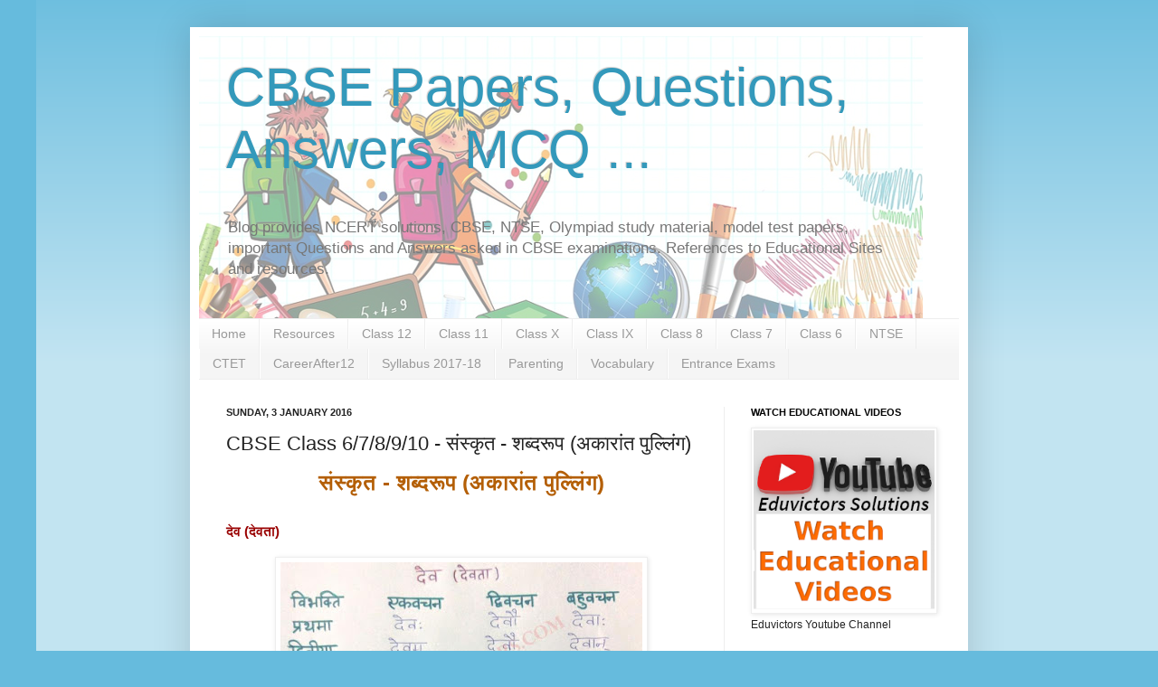

--- FILE ---
content_type: text/html; charset=UTF-8
request_url: https://cbse.eduvictors.com/2016/01/cbse-class-678910.html
body_size: 25810
content:
<!DOCTYPE html>
<html class='v2' dir='ltr' xmlns='http://www.w3.org/1999/xhtml' xmlns:b='http://www.google.com/2005/gml/b' xmlns:data='http://www.google.com/2005/gml/data' xmlns:expr='http://www.google.com/2005/gml/expr'>
<head>
<link href='https://www.blogger.com/static/v1/widgets/335934321-css_bundle_v2.css' rel='stylesheet' type='text/css'/>
<!-- sMJCDxN5hwEHGw8ELK68gmkC45k -->
<script async='async' src='//pagead2.googlesyndication.com/pagead/js/adsbygoogle.js'></script>
<script>
  (adsbygoogle = window.adsbygoogle || []).push({
    google_ad_client: "ca-pub-0490655197035793",
    enable_page_level_ads: true
  });
</script>
<!-- Global site tag (gtag.js) - Google Ads: 987657124 -->
<script async='async' src='https://www.googletagmanager.com/gtag/js?id=AW-987657124'></script>
<script>
  window.dataLayer = window.dataLayer || [];
  function gtag(){dataLayer.push(arguments);}
  gtag('js', new Date());

  gtag('config', 'AW-987657124');
</script>
<!-- Event snippet for Website traffic conversion page -->
<script>
  gtag('event', 'conversion', {'send_to': 'AW-987657124/J2wSCN7ejOIBEKTn-dYD'});
</script>
<meta content='5E4C0FEDB400895158AF17F2132AB891' name='msvalidate.01'/>
<meta content='IE=EmulateIE7' http-equiv='X-UA-Compatible'/>
<meta content='width=1100' name='viewport'/>
<meta content='text/html; charset=UTF-8' http-equiv='Content-Type'/>
<meta content='blogger' name='generator'/>
<link href='https://cbse.eduvictors.com/favicon.ico' rel='icon' type='image/x-icon'/>
<link href='https://cbse.eduvictors.com/2016/01/cbse-class-678910.html' rel='canonical'/>
<link rel="alternate" type="application/atom+xml" title="CBSE Papers, Questions, Answers, MCQ ... - Atom" href="https://cbse.eduvictors.com/feeds/posts/default" />
<link rel="alternate" type="application/rss+xml" title="CBSE Papers, Questions, Answers, MCQ ... - RSS" href="https://cbse.eduvictors.com/feeds/posts/default?alt=rss" />
<link rel="service.post" type="application/atom+xml" title="CBSE Papers, Questions, Answers, MCQ ... - Atom" href="https://www.blogger.com/feeds/5895376483669856676/posts/default" />

<link rel="alternate" type="application/atom+xml" title="CBSE Papers, Questions, Answers, MCQ ... - Atom" href="https://cbse.eduvictors.com/feeds/1927958439425830671/comments/default" />
<!--Can't find substitution for tag [blog.ieCssRetrofitLinks]-->
<link href='https://blogger.googleusercontent.com/img/b/R29vZ2xl/AVvXsEgkj1l24ve2AI-dtl3oyRx5iiyXI9yCt2JzRuXnMTQUL391ljw5l_jRcTZ3m2yeLUK2f0q5tBWjbWvuZoafWKlGwE0go5W4DXxLHtdLfaI9qnfr5yvQBZuJXBjT-jiCdc_WTQffT9IEJTEY/s400/ShabdRoop1.jpg' rel='image_src'/>
<meta content='https://cbse.eduvictors.com/2016/01/cbse-class-678910.html' property='og:url'/>
<meta content='CBSE Class 6/7/8/9/10 - संस्कृत - शब्दरूप (अकारांत पुल्लिंग)' property='og:title'/>
<meta content='A blog about CBSE Class 6 to 12 Study Notes, NCERT Chapter Solutions, MCQs, CBSE Sample Question Papers' property='og:description'/>
<meta content='https://blogger.googleusercontent.com/img/b/R29vZ2xl/AVvXsEgkj1l24ve2AI-dtl3oyRx5iiyXI9yCt2JzRuXnMTQUL391ljw5l_jRcTZ3m2yeLUK2f0q5tBWjbWvuZoafWKlGwE0go5W4DXxLHtdLfaI9qnfr5yvQBZuJXBjT-jiCdc_WTQffT9IEJTEY/w1200-h630-p-k-no-nu/ShabdRoop1.jpg' property='og:image'/>
<title>CBSE Papers, Questions, Answers, MCQ ...: CBSE Class 6/7/8/9/10 - स&#2306;स&#2381;क&#2371;त - शब&#2381;दर&#2370;प (अक&#2366;र&#2366;&#2306;त प&#2369;ल&#2381;ल&#2367;&#2306;ग)</title>
<!-- sandeep start adding web fonts -->
<link href='https://fonts.googleapis.com/css?family=Indie+Flower|Kalam' rel='stylesheet'/>
<!-- sandeep end adding web fonts -->
<style id='page-skin-1' type='text/css'><!--
/*
-----------------------------------------------
Blogger Template Style
Name:     Simple
Designer: Josh Peterson
URL:      www.noaesthetic.com
----------------------------------------------- */
/* Variable definitions
====================
<Variable name="keycolor" description="Main Color" type="color" default="#66bbdd"/>
<Group description="Page Text" selector="body">
<Variable name="body.font" description="Font" type="font"
default="normal normal 12px Arial, Tahoma, Helvetica, FreeSans, sans-serif"/>
<Variable name="body.text.color" description="Text Color" type="color" default="#222222"/>
</Group>
<Group description="Backgrounds" selector=".body-fauxcolumns-outer">
<Variable name="body.background.color" description="Outer Background" type="color" default="#66bbdd"/>
<Variable name="content.background.color" description="Main Background" type="color" default="#ffffff"/>
<Variable name="header.background.color" description="Header Background" type="color" default="transparent"/>
</Group>
<Group description="Links" selector=".main-outer">
<Variable name="link.color" description="Link Color" type="color" default="#2288bb"/>
<Variable name="link.visited.color" description="Visited Color" type="color" default="#888888"/>
<Variable name="link.hover.color" description="Hover Color" type="color" default="#33aaff"/>
</Group>
<Group description="Blog Title" selector=".header h1">
<Variable name="header.font" description="Font" type="font"
default="normal normal 60px Arial, Tahoma, Helvetica, FreeSans, sans-serif"/>
<Variable name="header.text.color" description="Title Color" type="color" default="#3399bb" />
</Group>
<Group description="Blog Description" selector=".header .description">
<Variable name="description.text.color" description="Description Color" type="color"
default="#777777" />
</Group>
<Group description="Tabs Text" selector=".tabs-inner .widget li a">
<Variable name="tabs.font" description="Font" type="font"
default="normal normal 14px Arial, Tahoma, Helvetica, FreeSans, sans-serif"/>
<Variable name="tabs.text.color" description="Text Color" type="color" default="#999999"/>
<Variable name="tabs.selected.text.color" description="Selected Color" type="color" default="#000000"/>
</Group>
<Group description="Tabs Background" selector=".tabs-outer .PageList">
<Variable name="tabs.background.color" description="Background Color" type="color" default="#f5f5f5"/>
<Variable name="tabs.selected.background.color" description="Selected Color" type="color" default="#eeeeee"/>
</Group>
<Group description="Post Title" selector="h3.post-title, .comments h4">
<Variable name="post.title.font" description="Font" type="font"
default="normal normal 22px Arial, Tahoma, Helvetica, FreeSans, sans-serif"/>
</Group>
<Group description="Date Header" selector=".date-header">
<Variable name="date.header.color" description="Text Color" type="color"
default="#222222"/>
<Variable name="date.header.background.color" description="Background Color" type="color"
default="transparent"/>
</Group>
<Group description="Post Footer" selector=".post-footer">
<Variable name="post.footer.text.color" description="Text Color" type="color" default="#666666"/>
<Variable name="post.footer.background.color" description="Background Color" type="color"
default="#f9f9f9"/>
<Variable name="post.footer.border.color" description="Shadow Color" type="color" default="#eeeeee"/>
</Group>
<Group description="Gadgets" selector="h2">
<Variable name="widget.title.font" description="Title Font" type="font"
default="normal bold 11px Arial, Tahoma, Helvetica, FreeSans, sans-serif"/>
<Variable name="widget.title.text.color" description="Title Color" type="color" default="#000000"/>
<Variable name="widget.alternate.text.color" description="Alternate Color" type="color" default="#999999"/>
</Group>
<Group description="Images" selector=".main-inner">
<Variable name="image.background.color" description="Background Color" type="color" default="#ffffff"/>
<Variable name="image.border.color" description="Border Color" type="color" default="#eeeeee"/>
<Variable name="image.text.color" description="Caption Text Color" type="color" default="#222222"/>
</Group>
<Group description="Accents" selector=".content-inner">
<Variable name="body.rule.color" description="Separator Line Color" type="color" default="#eeeeee"/>
<Variable name="tabs.border.color" description="Tabs Border Color" type="color" default="#eeeeee"/>
</Group>
<Variable name="body.background" description="Body Background" type="background"
color="#66bbdd" default="$(color) none repeat scroll top left"/>
<Variable name="body.background.override" description="Body Background Override" type="string" default=""/>
<Variable name="body.background.gradient.cap" description="Body Gradient Cap" type="url"
default="url(//www.blogblog.com/1kt/simple/gradients_light.png)"/>
<Variable name="body.background.gradient.tile" description="Body Gradient Tile" type="url"
default="url(//www.blogblog.com/1kt/simple/body_gradient_tile_light.png)"/>
<Variable name="content.background.color.selector" description="Content Background Color Selector" type="string" default=".content-inner"/>
<Variable name="content.padding" description="Content Padding" type="length" default="10px"/>
<Variable name="content.padding.horizontal" description="Content Horizontal Padding" type="length" default="10px"/>
<Variable name="content.shadow.spread" description="Content Shadow Spread" type="length" default="40px"/>
<Variable name="content.shadow.spread.webkit" description="Content Shadow Spread (WebKit)" type="length" default="5px"/>
<Variable name="content.shadow.spread.ie" description="Content Shadow Spread (IE)" type="length" default="10px"/>
<Variable name="main.border.width" description="Main Border Width" type="length" default="0"/>
<Variable name="header.background.gradient" description="Header Gradient" type="url" default="none"/>
<Variable name="header.shadow.offset.left" description="Header Shadow Offset Left" type="length" default="-1px"/>
<Variable name="header.shadow.offset.top" description="Header Shadow Offset Top" type="length" default="-1px"/>
<Variable name="header.shadow.spread" description="Header Shadow Spread" type="length" default="1px"/>
<Variable name="header.padding" description="Header Padding" type="length" default="30px"/>
<Variable name="header.border.size" description="Header Border Size" type="length" default="1px"/>
<Variable name="header.bottom.border.size" description="Header Bottom Border Size" type="length" default="1px"/>
<Variable name="header.border.horizontalsize" description="Header Horizontal Border Size" type="length" default="0"/>
<Variable name="description.text.size" description="Description Text Size" type="string" default="140%"/>
<Variable name="tabs.margin.top" description="Tabs Margin Top" type="length" default="0" />
<Variable name="tabs.margin.side" description="Tabs Side Margin" type="length" default="30px" />
<Variable name="tabs.background.gradient" description="Tabs Background Gradient" type="url"
default="url(//www.blogblog.com/1kt/simple/gradients_light.png)"/>
<Variable name="tabs.border.width" description="Tabs Border Width" type="length" default="1px"/>
<Variable name="tabs.bevel.border.width" description="Tabs Bevel Border Width" type="length" default="1px"/>
<Variable name="date.header.padding" description="Date Header Padding" type="string" default="inherit"/>
<Variable name="date.header.letterspacing" description="Date Header Letter Spacing" type="string" default="inherit"/>
<Variable name="date.header.margin" description="Date Header Margin" type="string" default="inherit"/>
<Variable name="post.margin.bottom" description="Post Bottom Margin" type="length" default="25px"/>
<Variable name="image.border.small.size" description="Image Border Small Size" type="length" default="2px"/>
<Variable name="image.border.large.size" description="Image Border Large Size" type="length" default="5px"/>
<Variable name="page.width.selector" description="Page Width Selector" type="string" default=".region-inner"/>
<Variable name="page.width" description="Page Width" type="string" default="auto"/>
<Variable name="main.section.margin" description="Main Section Margin" type="length" default="15px"/>
<Variable name="main.padding" description="Main Padding" type="length" default="15px"/>
<Variable name="main.padding.top" description="Main Padding Top" type="length" default="30px"/>
<Variable name="main.padding.bottom" description="Main Padding Bottom" type="length" default="30px"/>
<Variable name="paging.background"
color="#ffffff"
description="Background of blog paging area" type="background"
default="transparent none no-repeat scroll top center"/>
<Variable name="footer.bevel" description="Bevel border length of footer" type="length" default="0"/>
<Variable name="mobile.background.overlay" description="Mobile Background Overlay" type="string"
default="transparent none repeat scroll top left"/>
<Variable name="mobile.background.size" description="Mobile Background Size" type="string" default="auto"/>
<Variable name="mobile.button.color" description="Mobile Button Color" type="color" default="#ffffff" />
<Variable name="startSide" description="Side where text starts in blog language" type="automatic" default="left"/>
<Variable name="endSide" description="Side where text ends in blog language" type="automatic" default="right"/>
*/
/* Content
----------------------------------------------- */
body, .body-fauxcolumn-outer {
font-family: 'Indie Flower', cursive;
font-family: 'Kalam', cursive;
font: normal normal 12px Arial, Tahoma, Helvetica, FreeSans, sans-serif;
color: #222222;
background: #66bbdd none repeat scroll top left;
padding: 0 40px 40px 40px;
}
html body .region-inner {
min-width: 0;
max-width: 100%;
width: auto;
}
a:link {
text-decoration:none;
color: #2288bb;
}
a:visited {
text-decoration:none;
color: #888888;
}
a:hover {
text-decoration:underline;
color: #33aaff;
}
.body-fauxcolumn-outer .fauxcolumn-inner {
background: transparent url(//www.blogblog.com/1kt/simple/body_gradient_tile_light.png) repeat scroll top left;
_background-image: none;
}
.body-fauxcolumn-outer .cap-top {
position: absolute;
z-index: 1;
height: 400px;
width: 100%;
background: #66bbdd none repeat scroll top left;
}
.body-fauxcolumn-outer .cap-top .cap-left {
width: 100%;
background: transparent url(//www.blogblog.com/1kt/simple/gradients_light.png) repeat-x scroll top left;
_background-image: none;
}
.content-outer {
-moz-box-shadow: 0 0 40px rgba(0, 0, 0, .15);
-webkit-box-shadow: 0 0 5px rgba(0, 0, 0, .15);
-goog-ms-box-shadow: 0 0 10px #333333;
box-shadow: 0 0 40px rgba(0, 0, 0, .15);
margin-bottom: 1px;
}
.content-inner {
padding: 10px 10px;
}
.content-inner {
background-color: #ffffff;
}
/* Header
----------------------------------------------- */
.header-outer {
background: transparent none repeat-x scroll 0 -400px;
_background-image: none;
}
.Header h1 {
font: normal normal 60px Arial, Tahoma, Helvetica, FreeSans, sans-serif;
color: #3399bb;
text-shadow: -1px -1px 1px rgba(0, 0, 0, .2);
}
.Header h1 a {
color: #3399bb;
}
.Header .description {
font-size: 140%;
color: #777777;
}
.header-inner .Header .titlewrapper {
padding: 22px 30px;
}
.header-inner .Header .descriptionwrapper {
padding: 0 30px;
}
/* Tabs
----------------------------------------------- */
.tabs-inner .section:first-child {
border-top: 1px solid #eeeeee;
}
.tabs-inner .section:first-child ul {
margin-top: -1px;
border-top: 1px solid #eeeeee;
border-left: 0 solid #eeeeee;
border-right: 0 solid #eeeeee;
}
.tabs-inner .widget ul {
background: #f5f5f5 url(//www.blogblog.com/1kt/simple/gradients_light.png) repeat-x scroll 0 -800px;
_background-image: none;
border-bottom: 1px solid #eeeeee;
margin-top: 0;
margin-left: -30px;
margin-right: -30px;
}
.tabs-inner .widget li a {
display: inline-block;
padding: .6em 1em;
font: normal normal 14px Arial, Tahoma, Helvetica, FreeSans, sans-serif;
color: #999999;
border-left: 1px solid #ffffff;
border-right: 1px solid #eeeeee;
}
.tabs-inner .widget li:first-child a {
border-left: none;
}
.tabs-inner .widget li.selected a, .tabs-inner .widget li a:hover {
color: #000000;
background-color: #eeeeee;
text-decoration: none;
}
/* Columns
----------------------------------------------- */
.main-outer {
border-top: 0 solid #eeeeee;
}
.fauxcolumn-left-outer .fauxcolumn-inner {
border-right: 1px solid #eeeeee;
}
.fauxcolumn-right-outer .fauxcolumn-inner {
border-left: 1px solid #eeeeee;
}
/* Headings
----------------------------------------------- */
h2 {
margin: 0 0 1em 0;
font: normal bold 11px Arial, Tahoma, Helvetica, FreeSans, sans-serif;
color: #000000;
text-transform: uppercase;
}
/* Widgets
----------------------------------------------- */
.widget .zippy {
color: #999999;
text-shadow: 2px 2px 1px rgba(0, 0, 0, .1);
}
.widget .popular-posts ul {
list-style: none;
}
/* Posts
----------------------------------------------- */
.date-header span {
background-color: transparent;
color: #222222;
padding: inherit;
letter-spacing: inherit;
margin: inherit;
}
.main-inner {
padding-top: 30px;
padding-bottom: 30px;
}
.main-inner .column-center-inner {
padding: 0 15px;
}
.main-inner .column-center-inner .section {
margin: 0 15px;
}
.post {
margin: 0 0 25px 0;
}
h3.post-title, .comments h4 {
font: normal normal 22px Arial, Tahoma, Helvetica, FreeSans, sans-serif;
margin: .75em 0 0;
}
.post-body {
font-size: 110%;
line-height: 1.4;
position: relative;
}
.post-body img, .post-body .tr-caption-container, .Profile img, .Image img,
.BlogList .item-thumbnail img {
padding: 2px;
background: #ffffff;
border: 1px solid #eeeeee;
-moz-box-shadow: 1px 1px 5px rgba(0, 0, 0, .1);
-webkit-box-shadow: 1px 1px 5px rgba(0, 0, 0, .1);
box-shadow: 1px 1px 5px rgba(0, 0, 0, .1);
}
.post-body img, .post-body .tr-caption-container {
padding: 5px;
}
.post-body .tr-caption-container {
color: #222222;
}
.post-body .tr-caption-container img {
padding: 0;
background: transparent;
border: none;
-moz-box-shadow: 0 0 0 rgba(0, 0, 0, .1);
-webkit-box-shadow: 0 0 0 rgba(0, 0, 0, .1);
box-shadow: 0 0 0 rgba(0, 0, 0, .1);
}
.post-header {
margin: 0 0 1.5em;
line-height: 1.6;
font-size: 90%;
}
.post-footer {
margin: 20px -2px 0;
padding: 5px 10px;
color: #666666;
background-color: #f9f9f9;
border-bottom: 1px solid #eeeeee;
line-height: 1.6;
font-size: 90%;
}
#comments .comment-author {
padding-top: 1.5em;
border-top: 1px solid #eeeeee;
background-position: 0 1.5em;
}
#comments .comment-author:first-child {
padding-top: 0;
border-top: none;
}
.avatar-image-container {
margin: .2em 0 0;
}
#comments .avatar-image-container img {
border: 1px solid #eeeeee;
}
/* Comments
----------------------------------------------- */
.comments .comments-content .icon.blog-author {
background-repeat: no-repeat;
background-image: url([data-uri]);
}
.comments .comments-content .loadmore a {
border-top: 1px solid #999999;
border-bottom: 1px solid #999999;
}
.comments .comment-thread.inline-thread {
background-color: #f9f9f9;
}
.comments .continue {
border-top: 2px solid #999999;
}
/* Accents
---------------------------------------------- */
.section-columns td.columns-cell {
border-left: 1px solid #eeeeee;
}
.blog-pager {
background: transparent none no-repeat scroll top center;
}
.blog-pager-older-link, .home-link,
.blog-pager-newer-link {
background-color: #ffffff;
padding: 5px;
}
.footer-outer {
border-top: 0 dashed #bbbbbb;
}
/* Mobile
----------------------------------------------- */
body.mobile  {
background-size: auto;
}
.mobile .body-fauxcolumn-outer {
background: transparent none repeat scroll top left;
}
.mobile .body-fauxcolumn-outer .cap-top {
background-size: 100% auto;
}
.mobile .content-outer {
-webkit-box-shadow: 0 0 3px rgba(0, 0, 0, .15);
box-shadow: 0 0 3px rgba(0, 0, 0, .15);
padding: 0 40px;
}
body.mobile .AdSense {
margin: 0 -40px;
}
.mobile .tabs-inner .widget ul {
margin-left: 0;
margin-right: 0;
}
.mobile .post {
margin: 0;
}
.mobile .main-inner .column-center-inner .section {
margin: 0;
}
.mobile .date-header span {
padding: 0.1em 10px;
margin: 0 -10px;
}
.mobile h3.post-title {
margin: 0;
}
.mobile .blog-pager {
background: transparent none no-repeat scroll top center;
}
.mobile .footer-outer {
border-top: none;
}
.mobile .main-inner, .mobile .footer-inner {
background-color: #ffffff;
}
.mobile-index-contents {
color: #222222;
}
.mobile-link-button {
background-color: #2288bb;
}
.mobile-link-button a:link, .mobile-link-button a:visited {
color: #ffffff;
}
.mobile .tabs-inner .section:first-child {
border-top: none;
}
.mobile .tabs-inner .PageList .widget-content {
background-color: #eeeeee;
color: #000000;
border-top: 1px solid #eeeeee;
border-bottom: 1px solid #eeeeee;
}
.mobile .tabs-inner .PageList .widget-content .pagelist-arrow {
border-left: 1px solid #eeeeee;
}
.post-body {
-webkit-touch-callout: none;
-khtml-user-select: none;
-moz-user-select: -moz-none;
-ms-user-select: none;
-webkit-user-select: none;
-o-user-select:none;
user-select: none;
}
.post-body {
-webkit-touch-callout: none;
-khtml-user-select: none;
-moz-user-select: -moz-none;
-ms-user-select: none;
-webkit-user-select: none;
-o-user-select:none;
user-select: none;
}
.post-body {
-webkit-touch-callout: none;
-khtml-user-select: none;
-moz-user-select: -moz-none;
-ms-user-select: none;
-webkit-user-select: none;
-o-user-select:none;
user-select: none;
}
.post-body {
-webkit-touch-callout: none;
-khtml-user-select: none;
-moz-user-select: -moz-none;
-ms-user-select: none;
-webkit-user-select: none;
-o-user-select:none;
user-select: none;
}
.post-body {
-webkit-touch-callout: none;
-khtml-user-select: none;
-moz-user-select: -moz-none;
-ms-user-select: none;
-webkit-user-select: none;
-o-user-select:none;
user-select: none;
}
.post-body {
-webkit-touch-callout: none;
-khtml-user-select: none;
-moz-user-select: -moz-none;
-ms-user-select: none;
-webkit-user-select: none;
-o-user-select:none;
user-select: none;
}
.post-body {
-webkit-touch-callout: none;
-khtml-user-select: none;
-moz-user-select: -moz-none;
-ms-user-select: none;
-webkit-user-select: none;
-o-user-select:none;
user-select: none;
}
.post-body {
-webkit-touch-callout: none;
-khtml-user-select: none;
-moz-user-select: -moz-none;
-ms-user-select: none;
-webkit-user-select: none;
-o-user-select:none;
user-select: none;
}
.post-body {
-webkit-touch-callout: none;
-khtml-user-select: none;
-moz-user-select: -moz-none;
-ms-user-select: none;
-webkit-user-select: none;
-o-user-select:none;
user-select: none;
}
.post-body {
-webkit-touch-callout: none;
-khtml-user-select: none;
-moz-user-select: -moz-none;
-ms-user-select: none;
-webkit-user-select: none;
-o-user-select:none;
user-select: none;
}
.post-body {
-webkit-touch-callout: none;
-khtml-user-select: none;
-moz-user-select: -moz-none;
-ms-user-select: none;
-webkit-user-select: none;
-o-user-select:none;
user-select: none;
}
.post-body {
-webkit-touch-callout: none;
-khtml-user-select: none;
-moz-user-select: -moz-none;
-ms-user-select: none;
-webkit-user-select: none;
-o-user-select:none;
user-select: none;
}
.post-body {
-webkit-touch-callout: none;
-khtml-user-select: none;
-moz-user-select: -moz-none;
-ms-user-select: none;
-webkit-user-select: none;
-o-user-select:none;
user-select: none;
}
.post-body {
-webkit-touch-callout: none;
-khtml-user-select: none;
-moz-user-select: -moz-none;
-ms-user-select: none;
-webkit-user-select: none;
-o-user-select:none;
user-select: none;
}
.post-body {
-webkit-touch-callout: none;
-khtml-user-select: none;
-moz-user-select: -moz-none;
-ms-user-select: none;
-webkit-user-select: none;
-o-user-select:none;
user-select: none;
}
.post-body {
-webkit-touch-callout: none;
-khtml-user-select: none;
-moz-user-select: -moz-none;
-ms-user-select: none;
-webkit-user-select: none;
-o-user-select:none;
user-select: none;
}
.post-body {
-webkit-touch-callout: none;
-khtml-user-select: none;
-moz-user-select: -moz-none;
-ms-user-select: none;
-webkit-user-select: none;
-o-user-select:none;
user-select: none;
}

--></style>
<style id='template-skin-1' type='text/css'><!--
body {
min-width: 860px;
}
.content-outer, .content-fauxcolumn-outer, .region-inner {
min-width: 860px;
max-width: 860px;
_width: 860px;
}
.main-inner .columns {
padding-left: 0px;
padding-right: 260px;
}
.main-inner .fauxcolumn-center-outer {
left: 0px;
right: 260px;
/* IE6 does not respect left and right together */
_width: expression(this.parentNode.offsetWidth -
parseInt("0px") -
parseInt("260px") + 'px');
}
.main-inner .fauxcolumn-left-outer {
width: 0px;
}
.main-inner .fauxcolumn-right-outer {
width: 260px;
}
.main-inner .column-left-outer {
width: 0px;
right: 100%;
margin-left: -0px;
}
.main-inner .column-right-outer {
width: 260px;
margin-right: -260px;
}
#layout {
min-width: 0;
}
#layout .content-outer {
min-width: 0;
width: 800px;
}
#layout .region-inner {
min-width: 0;
width: auto;
}
--></style>
<!-- adsense auto ads -->
<script async='async' src='//pagead2.googlesyndication.com/pagead/js/adsbygoogle.js'></script>
<script>
     (adsbygoogle = window.adsbygoogle || []).push({
          google_ad_client: "ca-pub-0490655197035793",
          enable_page_level_ads: true
     });
</script>
<!--Related Posts with thumbnails Scripts and Styles End-->
<!--SYNTAX HIGHLIGHTER BEGINS-->
<!--link href='http://alexgorbatchev.com/pub/sh/current/styles/shCore.css' rel='stylesheet' type='text/css'/> <link href='http://alexgorbatchev.com/pub/sh/current/styles/shThemeDefault.css' rel='stylesheet' type='text/css'/> <script src='http://alexgorbatchev.com/pub/sh/current/scripts/shCore.js' type='text/javascript'/> <script src='http://alexgorbatchev.com/pub/sh/current/scripts/shBrushCpp.js' type='text/javascript'/> <script language='javascript'> SyntaxHighlighter.config.bloggerMode = true; SyntaxHighlighter.config.clipboardSwf = &#39;http://alexgorbatchev.com/pub/sh/current/scripts/clipboard.swf&#39;; SyntaxHighlighter.all(); </script-->
<!--SYNTAX HIGHLIGHTER ENDS-->
<link href='https://www.blogger.com/dyn-css/authorization.css?targetBlogID=5895376483669856676&amp;zx=ac6b2462-2452-401b-a74c-94fde3c4fffb' media='none' onload='if(media!=&#39;all&#39;)media=&#39;all&#39;' rel='stylesheet'/><noscript><link href='https://www.blogger.com/dyn-css/authorization.css?targetBlogID=5895376483669856676&amp;zx=ac6b2462-2452-401b-a74c-94fde3c4fffb' rel='stylesheet'/></noscript>
<meta name='google-adsense-platform-account' content='ca-host-pub-1556223355139109'/>
<meta name='google-adsense-platform-domain' content='blogspot.com'/>

<!-- data-ad-client=ca-pub-0490655197035793 -->

</head>
<body class='loading'>
<div class='navbar no-items section' id='navbar'>
</div>
<div class='body-fauxcolumns'>
<div class='fauxcolumn-outer body-fauxcolumn-outer'>
<div class='cap-top'>
<div class='cap-left'></div>
<div class='cap-right'></div>
</div>
<div class='fauxborder-left'>
<div class='fauxborder-right'></div>
<div class='fauxcolumn-inner'>
</div>
</div>
<div class='cap-bottom'>
<div class='cap-left'></div>
<div class='cap-right'></div>
</div>
</div>
</div>
<div class='content'>
<div class='content-fauxcolumns'>
<div class='fauxcolumn-outer content-fauxcolumn-outer'>
<div class='cap-top'>
<div class='cap-left'></div>
<div class='cap-right'></div>
</div>
<div class='fauxborder-left'>
<div class='fauxborder-right'></div>
<div class='fauxcolumn-inner'>
</div>
</div>
<div class='cap-bottom'>
<div class='cap-left'></div>
<div class='cap-right'></div>
</div>
</div>
</div>
<div class='content-outer'>
<div class='content-cap-top cap-top'>
<div class='cap-left'></div>
<div class='cap-right'></div>
</div>
<div class='fauxborder-left content-fauxborder-left'>
<div class='fauxborder-right content-fauxborder-right'></div>
<div class='content-inner'>
<header>
<div class='header-outer'>
<div class='header-cap-top cap-top'>
<div class='cap-left'></div>
<div class='cap-right'></div>
</div>
<div class='fauxborder-left header-fauxborder-left'>
<div class='fauxborder-right header-fauxborder-right'></div>
<div class='region-inner header-inner'>
<div class='header section' id='header'><div class='widget Header' data-version='1' id='Header1'>
<div id='header-inner' style='background-image: url("https://blogger.googleusercontent.com/img/b/R29vZ2xl/AVvXsEhoBrz9jALMnKTQUCMRqiruaF0ktexWnqRAej9kLpqrfgX_BHiF7B9tY33LW-0chQrRz8CgOkYI5Jz6Kaj-WSysb-O0b6ZLv3u5YILhqMAmtO1CbGSTfW1Ii_Macwt18SeXP3fMRq3orpo/s1600/blogheader.png"); background-position: left; width: 800px; min-height: 312px; _height: 312px; background-repeat: no-repeat; '>
<div class='titlewrapper' style='background: transparent'>
<h1 class='title' style='background: transparent; border-width: 0px'>
<a href='https://cbse.eduvictors.com/'>
CBSE Papers, Questions, Answers, MCQ ...
</a>
</h1>
</div>
<div class='descriptionwrapper'>
<p class='description'><span>Blog provides NCERT solutions, CBSE, NTSE, Olympiad study material, model test papers, important Questions and Answers asked in CBSE examinations. References to Educational Sites and resources.</span></p>
</div>
</div>
</div></div>
</div>
</div>
<div class='header-cap-bottom cap-bottom'>
<div class='cap-left'></div>
<div class='cap-right'></div>
</div>
</div>
</header>
<div class='tabs-outer'>
<div class='tabs-cap-top cap-top'>
<div class='cap-left'></div>
<div class='cap-right'></div>
</div>
<div class='fauxborder-left tabs-fauxborder-left'>
<div class='fauxborder-right tabs-fauxborder-right'></div>
<div class='region-inner tabs-inner'>
<div class='tabs section' id='crosscol'><div class='widget PageList' data-version='1' id='PageList1'>
<h2>Pages</h2>
<div class='widget-content'>
<ul>
<li>
<a href='https://cbse.eduvictors.com/'>Home</a>
</li>
<li>
<a href='https://cbse.eduvictors.com/p/resources.html'>Resources</a>
</li>
<li>
<a href='https://cbse.eduvictors.com/p/class-12.html'>Class 12</a>
</li>
<li>
<a href='https://cbse.eduvictors.com/p/class-11.html'>Class 11</a>
</li>
<li>
<a href='https://cbse.eduvictors.com/p/class-x.html'>Class X</a>
</li>
<li>
<a href='https://cbse.eduvictors.com/p/class-ix.html'>Class IX</a>
</li>
<li>
<a href='https://cbse.eduvictors.com/p/class-8.html'>Class 8</a>
</li>
<li>
<a href='https://cbse.eduvictors.com/p/class-7.html'>Class 7</a>
</li>
<li>
<a href='https://cbse.eduvictors.com/p/class-6.html'>Class 6</a>
</li>
<li>
<a href='https://cbse.eduvictors.com/p/ntse.html'>NTSE</a>
</li>
<li>
<a href='https://cbse.eduvictors.com/p/ctet.html'>CTET</a>
</li>
<li>
<a href='https://cbse.eduvictors.com/p/blog-page.html'>CareerAfter12</a>
</li>
<li>
<a href='https://cbse.eduvictors.com/p/syllabus-2017-18.html'>Syllabus 2017-18</a>
</li>
<li>
<a href='https://cbse.eduvictors.com/p/parenting.html'>Parenting</a>
</li>
<li>
<a href='https://cbse.eduvictors.com/p/vocabulary.html'>Vocabulary</a>
</li>
<li>
<a href='https://cbse.eduvictors.com/p/entrance-exams.html'>Entrance Exams</a>
</li>
</ul>
<div class='clear'></div>
</div>
</div></div>
<div class='tabs no-items section' id='crosscol-overflow'></div>
</div>
</div>
<div class='tabs-cap-bottom cap-bottom'>
<div class='cap-left'></div>
<div class='cap-right'></div>
</div>
</div>
<div class='main-outer'>
<div class='main-cap-top cap-top'>
<div class='cap-left'></div>
<div class='cap-right'></div>
</div>
<div class='fauxborder-left main-fauxborder-left'>
<div class='fauxborder-right main-fauxborder-right'></div>
<div class='region-inner main-inner'>
<div class='columns fauxcolumns'>
<div class='fauxcolumn-outer fauxcolumn-center-outer'>
<div class='cap-top'>
<div class='cap-left'></div>
<div class='cap-right'></div>
</div>
<div class='fauxborder-left'>
<div class='fauxborder-right'></div>
<div class='fauxcolumn-inner'>
</div>
</div>
<div class='cap-bottom'>
<div class='cap-left'></div>
<div class='cap-right'></div>
</div>
</div>
<div class='fauxcolumn-outer fauxcolumn-left-outer'>
<div class='cap-top'>
<div class='cap-left'></div>
<div class='cap-right'></div>
</div>
<div class='fauxborder-left'>
<div class='fauxborder-right'></div>
<div class='fauxcolumn-inner'>
</div>
</div>
<div class='cap-bottom'>
<div class='cap-left'></div>
<div class='cap-right'></div>
</div>
</div>
<div class='fauxcolumn-outer fauxcolumn-right-outer'>
<div class='cap-top'>
<div class='cap-left'></div>
<div class='cap-right'></div>
</div>
<div class='fauxborder-left'>
<div class='fauxborder-right'></div>
<div class='fauxcolumn-inner'>
</div>
</div>
<div class='cap-bottom'>
<div class='cap-left'></div>
<div class='cap-right'></div>
</div>
</div>
<!-- corrects IE6 width calculation -->
<div class='columns-inner'>
<div class='column-center-outer'>
<div class='column-center-inner'>
<div class='main section' id='main'><div class='widget Blog' data-version='1' id='Blog1'>
<div class='blog-posts hfeed'>

          <div class="date-outer">
        
<h2 class='date-header'><span>Sunday, 3 January 2016</span></h2>

          <div class="date-posts">
        
<div class='post-outer'>
<div class='post hentry' itemscope='itemscope' itemtype='http://schema.org/BlogPosting'>
<a name='1927958439425830671'></a>
<h3 class='post-title entry-title' itemprop='headline'>
CBSE Class 6/7/8/9/10 - स&#2306;स&#2381;क&#2371;त - शब&#2381;दर&#2370;प (अक&#2366;र&#2366;&#2306;त प&#2369;ल&#2381;ल&#2367;&#2306;ग)
</h3>
<div class='post-header'>
<div class='post-header-line-1'></div>
</div>
<div class='post-body entry-content' id='post-body-1927958439425830671' itemprop='articleBody'>
<div dir="ltr" style="text-align: left;" trbidi="on">
<h2 style="text-align: center;">
<b><span style="color: #b45f06; font-size: x-large;">स&#2306;स&#2381;क&#2371;त - शब&#2381;दर&#2370;प (अक&#2366;र&#2366;&#2306;त प&#2369;ल&#2381;ल&#2367;&#2306;ग)</span></b></h2>
<br />
<h3 style="text-align: left;">
<span style="color: #990000;">द&#2375;व (द&#2375;वत&#2366;)</span></h3>
<br />
<div class="separator" style="clear: both; text-align: center;">
<a href="https://blogger.googleusercontent.com/img/b/R29vZ2xl/AVvXsEgkj1l24ve2AI-dtl3oyRx5iiyXI9yCt2JzRuXnMTQUL391ljw5l_jRcTZ3m2yeLUK2f0q5tBWjbWvuZoafWKlGwE0go5W4DXxLHtdLfaI9qnfr5yvQBZuJXBjT-jiCdc_WTQffT9IEJTEY/s1600/ShabdRoop1.jpg" imageanchor="1" style="margin-left: 1em; margin-right: 1em;"><img alt="CBSE Class 6/7/8/9/10 - स&#2306;स&#2381;क&#2371;त - शब&#2381;दर&#2370;प (अक&#2366;र&#2366;&#2306;त प&#2369;ल&#2381;ल&#2367;&#2306;ग)" border="0" height="255" loading="lazy" src="https://blogger.googleusercontent.com/img/b/R29vZ2xl/AVvXsEgkj1l24ve2AI-dtl3oyRx5iiyXI9yCt2JzRuXnMTQUL391ljw5l_jRcTZ3m2yeLUK2f0q5tBWjbWvuZoafWKlGwE0go5W4DXxLHtdLfaI9qnfr5yvQBZuJXBjT-jiCdc_WTQffT9IEJTEY/s400/ShabdRoop1.jpg" title="CBSE Class 6/7/8/9/10 - स&#2306;स&#2381;क&#2371;त - शब&#2381;दर&#2370;प (अक&#2366;र&#2366;&#2306;त प&#2369;ल&#2381;ल&#2367;&#2306;ग)" width="400" /></a></div>
<br />
<br />
<br />
<a name="more"></a><br /><br />
<h3 style="text-align: left;">
<span style="color: #990000; font-size: large;"><b>ब&#2366;लक (ब&#2366;लक)</b></span></h3>
<br />
<div class="separator" style="clear: both; text-align: center;">
<a href="https://blogger.googleusercontent.com/img/b/R29vZ2xl/AVvXsEjFYsM4WNMnvyggXUigpsWtmRqNpt3spFOha-sCatbKkMuOFa4EXzQZXvN6yp-2_-oCNUX-OV5Dqu8dyI7XtpM4Jhbiw7iFf53AC4yox18BRKwThyphenhyphenZNSefCe5bHBav-p8jq79IeM_x-y53X/s1600/ShabdRoop2.jpg" imageanchor="1" style="margin-left: 1em; margin-right: 1em;"><img alt="शब&#2381;दर&#2370;प (अक&#2366;र&#2366;&#2306;त प&#2369;ल&#2381;ल&#2367;&#2306;ग)" border="0" height="256" loading="lazy" src="https://blogger.googleusercontent.com/img/b/R29vZ2xl/AVvXsEjFYsM4WNMnvyggXUigpsWtmRqNpt3spFOha-sCatbKkMuOFa4EXzQZXvN6yp-2_-oCNUX-OV5Dqu8dyI7XtpM4Jhbiw7iFf53AC4yox18BRKwThyphenhyphenZNSefCe5bHBav-p8jq79IeM_x-y53X/s400/ShabdRoop2.jpg" title="शब&#2381;दर&#2370;प (अक&#2366;र&#2366;&#2306;त प&#2369;ल&#2381;ल&#2367;&#2306;ग)" width="400" /></a></div>
<br />
<br /></div>
<div itemprop='image' itemscope='itemscope' itemtype='https://schema.org/ImageObject'>
<img src='https://blogger.googleusercontent.com/img/b/R29vZ2xl/AVvXsEgkj1l24ve2AI-dtl3oyRx5iiyXI9yCt2JzRuXnMTQUL391ljw5l_jRcTZ3m2yeLUK2f0q5tBWjbWvuZoafWKlGwE0go5W4DXxLHtdLfaI9qnfr5yvQBZuJXBjT-jiCdc_WTQffT9IEJTEY/s400/ShabdRoop1.jpg' style='display:none;'/>
<meta content='https://blogger.googleusercontent.com/img/b/R29vZ2xl/AVvXsEgkj1l24ve2AI-dtl3oyRx5iiyXI9yCt2JzRuXnMTQUL391ljw5l_jRcTZ3m2yeLUK2f0q5tBWjbWvuZoafWKlGwE0go5W4DXxLHtdLfaI9qnfr5yvQBZuJXBjT-jiCdc_WTQffT9IEJTEY/s400/ShabdRoop1.jpg' itemprop='url'/>
<meta content='800' itemprop='width'/>
<meta content='800' itemprop='height'/>
</div>
<div itemprop='publisher' itemscope='itemscope' itemtype='https://schema.org/Organization'>
<div itemprop='logo' itemscope='itemscope' itemtype='https://schema.org/ImageObject'>
<img src="https://lh3.googleusercontent.com/blogger_img_proxy/AEn0k_vxNbUYpfdmVSPguY2hcz28_csa4qXL1VSygeCcyb5j6TuOB5yCLMfkJEwJwn-Wack0v5K0KgGijOhIbREPHAHTBQKSYXw=s0-d" style="display:none;">
<meta content='http://eduvictors.com/img/logo.png' itemprop='url'/>
<meta content='600' itemprop='width'/>
<meta content='60' itemprop='height'/>
</div>
<meta content='CBSE Papers, Questions, Answers, MCQ ...' itemprop='name'/>
</div>
<div style='clear: both;'></div>
</div>
<div class='post-footer'>
<div class='post-footer-line post-footer-line-1'><span class='post-author vcard'>
Posted by
<span class='fn'>
<a href='https://www.blogger.com/profile/15006059127678759794' itemprop='author' rel='author' title='author profile'>
<span itemprop='name'>www.eduvictors.in</span>
</a>
</span>
</span>
<span class='post-timestamp'>
at
<a class='timestamp-link' href='https://cbse.eduvictors.com/2016/01/cbse-class-678910.html' itemprop='url' rel='bookmark' title='permanent link'><abbr class='published' itemprop='datePublished' title='2016-01-03T19:47:00+05:30'>Sunday, January 03, 2016</abbr></a>
</span>
<span class='post-comment-link'>
</span>
<span class='post-icons'>
</span>
<div class='post-share-buttons goog-inline-block'>
<a class='goog-inline-block share-button sb-email' href='https://www.blogger.com/share-post.g?blogID=5895376483669856676&postID=1927958439425830671&target=email' target='_blank' title='Email This'><span class='share-button-link-text'>Email This</span></a><a class='goog-inline-block share-button sb-blog' href='https://www.blogger.com/share-post.g?blogID=5895376483669856676&postID=1927958439425830671&target=blog' onclick='window.open(this.href, "_blank", "height=270,width=475"); return false;' target='_blank' title='BlogThis!'><span class='share-button-link-text'>BlogThis!</span></a><a class='goog-inline-block share-button sb-twitter' href='https://www.blogger.com/share-post.g?blogID=5895376483669856676&postID=1927958439425830671&target=twitter' target='_blank' title='Share to X'><span class='share-button-link-text'>Share to X</span></a><a class='goog-inline-block share-button sb-facebook' href='https://www.blogger.com/share-post.g?blogID=5895376483669856676&postID=1927958439425830671&target=facebook' onclick='window.open(this.href, "_blank", "height=430,width=640"); return false;' target='_blank' title='Share to Facebook'><span class='share-button-link-text'>Share to Facebook</span></a><a class='goog-inline-block share-button sb-pinterest' href='https://www.blogger.com/share-post.g?blogID=5895376483669856676&postID=1927958439425830671&target=pinterest' target='_blank' title='Share to Pinterest'><span class='share-button-link-text'>Share to Pinterest</span></a>
</div>
<span class='post-backlinks post-comment-link'>
</span>
</div>
<div class='post-footer-line post-footer-line-2'><span class='post-labels'>
Labels:
<a href='https://cbse.eduvictors.com/search/label/class10-sanskrit' rel='tag'>class10-sanskrit</a>,
<a href='https://cbse.eduvictors.com/search/label/class6-sanskrit' rel='tag'>class6-sanskrit</a>,
<a href='https://cbse.eduvictors.com/search/label/class7-sanskrit' rel='tag'>class7-sanskrit</a>,
<a href='https://cbse.eduvictors.com/search/label/class8-sanskrit' rel='tag'>class8-sanskrit</a>,
<a href='https://cbse.eduvictors.com/search/label/class9-sanskrit' rel='tag'>class9-sanskrit</a>
</span>
</div>
<div class='post-footer-line post-footer-line-3'><span class='reaction-buttons'>
</span>
</div>
</div>
</div>
<div class='comments' id='comments'>
<a name='comments'></a>
<h4>No comments:</h4>
<div id='Blog1_comments-block-wrapper'>
<dl class='avatar-comment-indent' id='comments-block'>
</dl>
</div>
<p class='comment-footer'>
<div class='comment-form'>
<a name='comment-form'></a>
<h4 id='comment-post-message'>Post a Comment</h4>
<p>We love to hear your thoughts about this post! </p>
<p>Note: only a member of this blog may post a comment.</p>
<a href='https://www.blogger.com/comment/frame/5895376483669856676?po=1927958439425830671&hl=en-GB&saa=85391&origin=https://cbse.eduvictors.com' id='comment-editor-src'></a>
<iframe allowtransparency='true' class='blogger-iframe-colorize blogger-comment-from-post' frameborder='0' height='410px' id='comment-editor' name='comment-editor' src='' width='100%'></iframe>
<script src='https://www.blogger.com/static/v1/jsbin/2830521187-comment_from_post_iframe.js' type='text/javascript'></script>
<script type='text/javascript'>
      BLOG_CMT_createIframe('https://www.blogger.com/rpc_relay.html');
    </script>
</div>
</p>
</div>
</div>
<div class='inline-ad'>
</div>

        </div></div>
      
</div>
<div class='blog-pager' id='blog-pager'>
<span id='blog-pager-newer-link'>
<a class='blog-pager-newer-link' href='https://cbse.eduvictors.com/2016/01/cbse-class-10-science-four-new-elements.html' id='Blog1_blog-pager-newer-link' title='Newer Post'>Newer Post</a>
</span>
<span id='blog-pager-older-link'>
<a class='blog-pager-older-link' href='https://cbse.eduvictors.com/2016/01/cbse-announces-date-sheet-for-class-12.html' id='Blog1_blog-pager-older-link' title='Older Post'>Older Post</a>
</span>
<a class='home-link' href='https://cbse.eduvictors.com/'>Home</a>
</div>
<div class='clear'></div>
<div class='post-feeds'>
<div class='feed-links'>
Subscribe to:
<a class='feed-link' href='https://cbse.eduvictors.com/feeds/1927958439425830671/comments/default' target='_blank' type='application/atom+xml'>Post Comments (Atom)</a>
</div>
</div>
</div></div>
</div>
</div>
<div class='column-left-outer'>
<div class='column-left-inner'>
<aside>
</aside>
</div>
</div>
<div class='column-right-outer'>
<div class='column-right-inner'>
<aside>
<div class='sidebar section' id='sidebar-right-1'><div class='widget Image' data-version='1' id='Image8'>
<h2>Watch Educational Videos</h2>
<div class='widget-content'>
<a href='https://www.youtube.com/channel/UCUIeAOu7H8oQ9YfQWFAP2hg'>
<img alt='Watch Educational Videos' height='252' id='Image8_img' src='https://blogger.googleusercontent.com/img/b/R29vZ2xl/AVvXsEiSwp0Cher8Z7pSZKgpXpKzjv7w0O5I_v0aEfYQf5agYFtjHjHQ23Wm5IIqz3erRw1K8IllKqlTROj_kq5ghmbhJW-CBwTZHkORbOQvuMgqSLS2Siep-gRalN3qU3om9ae9cWUGTjoXCHE/s1600/youtube.png' width='252'/>
</a>
<br/>
<span class='caption'>Eduvictors Youtube Channel</span>
</div>
<div class='clear'></div>
</div><div class='widget Image' data-version='1' id='Image4'>
<h2>Popular Names of Indian Cities</h2>
<div class='widget-content'>
<a href='http://www.eduvictors.com/indiancities.php'>
<img alt='Popular Names of Indian Cities' height='140' id='Image4_img' src='https://blogger.googleusercontent.com/img/b/R29vZ2xl/AVvXsEi_amexbGAda3bedra9TlZC6_HMB11DDsJyg2jFnj0V3XC8_H4BRiQAjMblakzgQwKtsz1KMcrorz5TEq1AZW-Tb0R5QYm6wAxxV2ovAJ-hHeBkX0twVztmp_Zqt5FUy2MxF24O4dn0rMs/s252/indiancities.jpg' width='140'/>
</a>
<br/>
<span class='caption'>Popular Names of Indian Cities</span>
</div>
<div class='clear'></div>
</div><div class='widget Image' data-version='1' id='Image5'>
<h2>Geography Quiz</h2>
<div class='widget-content'>
<a href='http://eduvictors.com/classnew.php?class=19'>
<img alt='Geography Quiz' height='140' id='Image5_img' src='https://blogger.googleusercontent.com/img/b/R29vZ2xl/AVvXsEjxEQvdNoKGb38NRopJldd33sdEXCurNYV7WImW3bm6Q8z0hp4k1t6or4ryRaR3PmVyae6DlBB2qWw2ze9t62mR1xKzbC1P8zUXchd87KaPLmeqW1vSGT5VgUWNF6XY61SFq1LNWBIJ9Qc/s1600/geoquiz.jpg' width='140'/>
</a>
<br/>
<span class='caption'>Geography Quiz</span>
</div>
<div class='clear'></div>
</div><div class='widget Image' data-version='1' id='Image7'>
<h2>Buy Books</h2>
<div class='widget-content'>
<a href='http://eduvictors.com/store/index.php?cl=6'>
<img alt='Buy Books' height='196' id='Image7_img' src='https://blogger.googleusercontent.com/img/b/R29vZ2xl/AVvXsEjdp2M401Re6JoMIdAGmtZZt1YxpJpz_xdzMiGBCdLsH6Zq2YiSUL4eaX8k11QjQSNvYslg3LPHc0YZccqReh92jxaUdd0b_uAv6Etj4GUK6QPfinx1puAA_Ll2RTF3E5gj8drdLgHEzQ4/s1600/buyncert.png' width='235'/>
</a>
<br/>
<span class='caption'>Buy Books</span>
</div>
<div class='clear'></div>
</div><div class='widget Image' data-version='1' id='Image3'>
<h2>Maths Resources</h2>
<div class='widget-content'>
<a href='http://eduvictors.com/maths/index.php'>
<img alt='Maths Resources' height='250' id='Image3_img' src='https://blogger.googleusercontent.com/img/b/R29vZ2xl/AVvXsEi0YQH3bZBZNtFgpD5KyOn9TJm_jZyAlJu-Gc3naKyUujuNhaS9JQqxtz4bc9qk881bxoY5GAz1bZXmL3WreVoN_hxndJB-HlF68R5p1WgKec1Qqx69XJGTMFeO9mnYPklkSozFfxdz4dU/s1600/mathsresources.jpg' width='250'/>
</a>
<br/>
<span class='caption'>Mathematics Formulas and Resources</span>
</div>
<div class='clear'></div>
</div><div class='widget Image' data-version='1' id='Image6'>
<h2>IpuMusings</h2>
<div class='widget-content'>
<a href='http://www.ipumusings.com/2017/01/how-to-study-more-efficiently.html'>
<img alt='IpuMusings' height='196' id='Image6_img' src='https://blogger.googleusercontent.com/img/b/R29vZ2xl/AVvXsEjYhURAua_uQ0y6EQJW6dCvmSBMZLHSNdSo24fcEHaY_VFq0Flg-VbzFeGx_YM42PXJaSIPIubYTlAccaRJE-yYDS0wg2uCimTV0IHrW7WIoH6CYxgBxKNo2apDQYW-c70p8fk1a7i3AKU/s1600/studyeffi.jpg' width='235'/>
</a>
<br/>
<span class='caption'>IPUMusings</span>
</div>
<div class='clear'></div>
</div><div class='widget HTML' data-version='1' id='HTML9'>
<h2 class='title'>Who's Who</h2>
<div class='widget-content'>
<a href="http://eduvictors.com/whoswho.php?class=14&qnid=0" title="Online Quizzes, Study notes for CBSE Class 6 - 12"><img src="https://lh3.googleusercontent.com/blogger_img_proxy/AEn0k_sKSceo2F9WpDESxadueMKapsgHVAY0WpWjwBVx8cIURBxOk1c7mrZJt50Y14hvrzOTDbZ36i9Jp5-jxTHNIwPzhlGMQFsw3nA=s0-d" width="80%" heaight="80%" alt="Who is Who General Awareness -Section"></a>
</div>
<div class='clear'></div>
</div><div class='widget Text' data-version='1' id='Text1'>
<h2 class='title'>Mail Your Q Papers and Ideas</h2>
<div class='widget-content'>
Send your Question Papers, suggestions, ideas at email: <a href="mailto:info@eduvictors.com">info@eduvictors.com</a>
</div>
<div class='clear'></div>
</div><div class='widget PopularPosts' data-version='1' id='PopularPosts1'>
<h2>Popular Ones</h2>
<div class='widget-content popular-posts'>
<ul>
<li>
<div class='item-content'>
<div class='item-thumbnail'>
<a href='https://cbse.eduvictors.com/2012/05/class-10-english-comm-workbook-unit2.html' target='_blank'>
<img alt='' border='0' src='https://blogger.googleusercontent.com/img/b/R29vZ2xl/AVvXsEhrScNoYFRzoxX1VjcJMMT7BaNMFhNzNcDVZvdbm84wiRF-hiJ3OmLP2ME5Sz9XEocC0JMbdAZXWBaMCDfcKQ0PHUEkPTDefx_cNisW_Xq_47AgHpkqdPkz5mUOpqnkhd74HBZnwge-Xdz6/w72-h72-p-k-no-nu/jigsaw_clker.jpg'/>
</a>
</div>
<div class='item-title'><a href='https://cbse.eduvictors.com/2012/05/class-10-english-comm-workbook-unit2.html'>Class 10 - English (Comm)- Workbook - Unit2 - Tenses</a></div>
<div class='item-snippet'>  Unit2 - Tenses &#160;     Jigsaw of Tenses  ( source:clker.com )   A.1 Indicate the tense and time of each of the highlighted verbs in the tabl...</div>
</div>
<div style='clear: both;'></div>
</li>
<li>
<div class='item-content'>
<div class='item-thumbnail'>
<a href='https://cbse.eduvictors.com/2019/04/cbse-class-10-biology-chapter-life.html' target='_blank'>
<img alt='' border='0' src='https://blogger.googleusercontent.com/img/b/R29vZ2xl/AVvXsEgKjClayEjnpQoXmGd1Aes7Vw2pEal9uMJjLcuD4ed1GZs27DXcwr8ybSMnMIy9DUOE79zTc8-lt-Y6EroCWWgfCQjVT5CEbR7DYcdQJhGtiUkD1tZW0R3NlDYfjaifUElUP9O0unKdu_d7/w72-h72-p-k-no-nu/cl10LifeProcessAssertionTypeQ.png'/>
</a>
</div>
<div class='item-title'><a href='https://cbse.eduvictors.com/2019/04/cbse-class-10-biology-chapter-life.html'>CBSE Class 10 - Biology - Chapter: Life Processes - Assertion Reasoning Type Questions (#eduvictors)(#cbsenotes)</a></div>
<div class='item-snippet'>  Class 10 - Biology&#160; Chapter: Life Processes&#160; Assertion Reasoning Type Questions&#160;       From session 2019-20 onwards, CBSE introduces a new...</div>
</div>
<div style='clear: both;'></div>
</li>
<li>
<div class='item-content'>
<div class='item-thumbnail'>
<a href='https://cbse.eduvictors.com/2012/06/cbse-class-10-english-comm-workbook_19.html' target='_blank'>
<img alt='' border='0' src='https://blogger.googleusercontent.com/img/b/R29vZ2xl/AVvXsEiP_lG6zAij74bIteA3Jyb5lW4B7Wwl1gxO_ko4GhABFrMmyJ2LEvyhYHsx4NxEjWeZtYtGbuU5ReWXmMA2uzlx7_SR4QZiWemqSafSai5UHhc7FE7D5UswZ_-BUYBG-FOu_SGKKUEsSvGB/w72-h72-p-k-no-nu/cl10engunit8fig1.jpg'/>
</a>
</div>
<div class='item-title'><a href='https://cbse.eduvictors.com/2012/06/cbse-class-10-english-comm-workbook_19.html'>CBSE Class 10 - English (Comm.) Workbook - Unit 8 - Comparison</a></div>
<div class='item-snippet'>                                                                       &#160;   (Comparative Advertising: Old classic Surf Lalitaji advertisement...</div>
</div>
<div style='clear: both;'></div>
</li>
<li>
<div class='item-content'>
<div class='item-thumbnail'>
<a href='https://cbse.eduvictors.com/2012/05/cbse-class-10-english-comm-workbook_31.html' target='_blank'>
<img alt='' border='0' src='https://blogger.googleusercontent.com/img/b/R29vZ2xl/AVvXsEhgzqV3AG6rOO5W2VHCrw2Ur3RXop8Ru97zTuLYZR1aAXBwPkdeL24XRpbRPU8TSr3XUHrnQomyPy3ys13HllD5eg8tt-c-oEETOldReBMt1gB9NaAUTqHSrNaA0nASNr0zRAfFnZGpyuvs/w72-h72-p-k-no-nu/cl10EngUnit5Fig1.jpg'/>
</a>
</div>
<div class='item-title'><a href='https://cbse.eduvictors.com/2012/05/cbse-class-10-english-comm-workbook_31.html'>CBSE - Class 10 - English (Comm.) Workbook - Unit 5 - Relatives</a></div>
<div class='item-snippet'>            RELATIVES    A-1 Match the items in A with their definitions.   Answer :  1. A dermatologist is - c) a doctor who  treats skin d...</div>
</div>
<div style='clear: both;'></div>
</li>
<li>
<div class='item-content'>
<div class='item-thumbnail'>
<a href='https://cbse.eduvictors.com/2012/05/cbse-class-10-english-workbook.html' target='_blank'>
<img alt='' border='0' src='https://blogger.googleusercontent.com/img/b/R29vZ2xl/AVvXsEhBMHyBR90JruOnNdMIRhzbhAKx14KVSCiCYXjEFsMEZj6IT03G4D9cMlBHeutJ5EeAg6RO4VER-4tT3D1tS4zwTsel6qjExRtKIOzU78XH2La0yMambrYgNWAc2bQX-rmb_w4d2xCE140D/w72-h72-p-k-no-nu/pulmnyhypertension.png'/>
</a>
</div>
<div class='item-title'><a href='https://cbse.eduvictors.com/2012/05/cbse-class-10-english-workbook.html'>CBSE - Class 10 - English Workbook (Communicative) - Integrated Grammar Practice 2</a></div>
<div class='item-snippet'>            Integrated Grammar Practice 2    1. Complete the passage on hypertension by choosing the correct options from those given below....</div>
</div>
<div style='clear: both;'></div>
</li>
<li>
<div class='item-content'>
<div class='item-title'><a href='https://cbse.eduvictors.com/2011/11/cbse-class-10-english-workbook.html'>CBSE Class 10 - English Workbook Solutions (Unit 12 Active Passive)</a></div>
<div class='item-snippet'> CBSE Class 10 - English Workbook Solutions 2011 (Unit 12 - Active and Passive)   Answer 1:&#160;  1. are employed (passive)  2. Did anybody/some...</div>
</div>
<div style='clear: both;'></div>
</li>
<li>
<div class='item-content'>
<div class='item-thumbnail'>
<a href='https://cbse.eduvictors.com/2020/11/class-10-maths-lab-activity-to-verify.html' target='_blank'>
<img alt='' border='0' src='https://blogger.googleusercontent.com/img/b/R29vZ2xl/AVvXsEiz4Gv8BMDFpJlBOf-Tl6XwYkP_Qtlg_y2A05EEPmUvDdMqRCjjFXycxPc2EhyphenhyphenK_PB48n7pjqwyuH-JkKfP4heEwgOCiWTg6hYJhmRuNs3pxCCjiiPM1xMbjlrKNmBdmZ5ySZj2k40clNtL/w72-h72-p-k-no-nu/cl10MathsActivityDistanceFormula1.webp'/>
</a>
</div>
<div class='item-title'><a href='https://cbse.eduvictors.com/2020/11/class-10-maths-lab-activity-to-verify.html'>Class 10 Maths Lab Activity: To verify the distance formula by graphical method (#class10Maths)(#eduvictors)(#class10MathsLabActivities)</a></div>
<div class='item-snippet'>Class 10 Maths Lab Activity: To verify the distance formula by graphical method OBJECTIVE : To verify the distance formula by graphical meth...</div>
</div>
<div style='clear: both;'></div>
</li>
</ul>
<div class='clear'></div>
</div>
</div><div class='widget Stats' data-version='1' id='Stats1'>
<h2>Visits Counter</h2>
<div class='widget-content'>
<div id='Stats1_content' style='display: none;'>
<span class='counter-wrapper graph-counter-wrapper' id='Stats1_totalCount'>
</span>
<div class='clear'></div>
</div>
</div>
</div><div class='widget Label' data-version='1' id='Label1'>
<h2>Labels</h2>
<div class='widget-content cloud-label-widget-content'>
<span class='label-size label-size-5'>
<a dir='ltr' href='https://cbse.eduvictors.com/search/label/ntse'>ntse</a>
<span class='label-count' dir='ltr'>(280)</span>
</span>
<span class='label-size label-size-5'>
<a dir='ltr' href='https://cbse.eduvictors.com/search/label/CTET'>CTET</a>
<span class='label-count' dir='ltr'>(253)</span>
</span>
<span class='label-size label-size-5'>
<a dir='ltr' href='https://cbse.eduvictors.com/search/label/class10-english'>class10-english</a>
<span class='label-count' dir='ltr'>(249)</span>
</span>
<span class='label-size label-size-5'>
<a dir='ltr' href='https://cbse.eduvictors.com/search/label/class10-science'>class10-science</a>
<span class='label-count' dir='ltr'>(245)</span>
</span>
<span class='label-size label-size-5'>
<a dir='ltr' href='https://cbse.eduvictors.com/search/label/class9-english'>class9-english</a>
<span class='label-count' dir='ltr'>(222)</span>
</span>
<span class='label-size label-size-5'>
<a dir='ltr' href='https://cbse.eduvictors.com/search/label/class9-science'>class9-science</a>
<span class='label-count' dir='ltr'>(193)</span>
</span>
<span class='label-size label-size-5'>
<a dir='ltr' href='https://cbse.eduvictors.com/search/label/class8-science'>class8-science</a>
<span class='label-count' dir='ltr'>(148)</span>
</span>
<span class='label-size label-size-4'>
<a dir='ltr' href='https://cbse.eduvictors.com/search/label/class10-maths'>class10-maths</a>
<span class='label-count' dir='ltr'>(137)</span>
</span>
<span class='label-size label-size-4'>
<a dir='ltr' href='https://cbse.eduvictors.com/search/label/class9-maths'>class9-maths</a>
<span class='label-count' dir='ltr'>(129)</span>
</span>
<span class='label-size label-size-4'>
<a dir='ltr' href='https://cbse.eduvictors.com/search/label/class10-sstudies'>class10-sstudies</a>
<span class='label-count' dir='ltr'>(120)</span>
</span>
<span class='label-size label-size-4'>
<a dir='ltr' href='https://cbse.eduvictors.com/search/label/class8-english'>class8-english</a>
<span class='label-count' dir='ltr'>(110)</span>
</span>
<span class='label-size label-size-4'>
<a dir='ltr' href='https://cbse.eduvictors.com/search/label/class9-sstudies'>class9-sstudies</a>
<span class='label-count' dir='ltr'>(102)</span>
</span>
<span class='label-size label-size-4'>
<a dir='ltr' href='https://cbse.eduvictors.com/search/label/class12-english'>class12-english</a>
<span class='label-count' dir='ltr'>(95)</span>
</span>
<span class='label-size label-size-4'>
<a dir='ltr' href='https://cbse.eduvictors.com/search/label/class10-question-papers'>class10-question-papers</a>
<span class='label-count' dir='ltr'>(88)</span>
</span>
<span class='label-size label-size-4'>
<a dir='ltr' href='https://cbse.eduvictors.com/search/label/class10-hindi'>class10-hindi</a>
<span class='label-count' dir='ltr'>(86)</span>
</span>
<span class='label-size label-size-4'>
<a dir='ltr' href='https://cbse.eduvictors.com/search/label/class9-hindi'>class9-hindi</a>
<span class='label-count' dir='ltr'>(84)</span>
</span>
<span class='label-size label-size-4'>
<a dir='ltr' href='https://cbse.eduvictors.com/search/label/class10-biology'>class10-biology</a>
<span class='label-count' dir='ltr'>(75)</span>
</span>
<span class='label-size label-size-4'>
<a dir='ltr' href='https://cbse.eduvictors.com/search/label/class11-english'>class11-english</a>
<span class='label-count' dir='ltr'>(75)</span>
</span>
<span class='label-size label-size-4'>
<a dir='ltr' href='https://cbse.eduvictors.com/search/label/class12-Biology'>class12-Biology</a>
<span class='label-count' dir='ltr'>(74)</span>
</span>
<span class='label-size label-size-4'>
<a dir='ltr' href='https://cbse.eduvictors.com/search/label/class12-BusinessStudies'>class12-BusinessStudies</a>
<span class='label-count' dir='ltr'>(70)</span>
</span>
<span class='label-size label-size-4'>
<a dir='ltr' href='https://cbse.eduvictors.com/search/label/class7-science'>class7-science</a>
<span class='label-count' dir='ltr'>(70)</span>
</span>
<span class='label-size label-size-4'>
<a dir='ltr' href='https://cbse.eduvictors.com/search/label/science-quiz'>science-quiz</a>
<span class='label-count' dir='ltr'>(69)</span>
</span>
<span class='label-size label-size-4'>
<a dir='ltr' href='https://cbse.eduvictors.com/search/label/class6-science'>class6-science</a>
<span class='label-count' dir='ltr'>(68)</span>
</span>
<span class='label-size label-size-4'>
<a dir='ltr' href='https://cbse.eduvictors.com/search/label/class8-maths'>class8-maths</a>
<span class='label-count' dir='ltr'>(63)</span>
</span>
<span class='label-size label-size-4'>
<a dir='ltr' href='https://cbse.eduvictors.com/search/label/class10-chemistry'>class10-chemistry</a>
<span class='label-count' dir='ltr'>(62)</span>
</span>
<span class='label-size label-size-4'>
<a dir='ltr' href='https://cbse.eduvictors.com/search/label/AIPMT'>AIPMT</a>
<span class='label-count' dir='ltr'>(61)</span>
</span>
<span class='label-size label-size-4'>
<a dir='ltr' href='https://cbse.eduvictors.com/search/label/class10-science-paper'>class10-science-paper</a>
<span class='label-count' dir='ltr'>(60)</span>
</span>
<span class='label-size label-size-4'>
<a dir='ltr' href='https://cbse.eduvictors.com/search/label/NEET'>NEET</a>
<span class='label-count' dir='ltr'>(58)</span>
</span>
<span class='label-size label-size-4'>
<a dir='ltr' href='https://cbse.eduvictors.com/search/label/class7-english'>class7-english</a>
<span class='label-count' dir='ltr'>(58)</span>
</span>
<span class='label-size label-size-4'>
<a dir='ltr' href='https://cbse.eduvictors.com/search/label/class10-physics'>class10-physics</a>
<span class='label-count' dir='ltr'>(50)</span>
</span>
<span class='label-size label-size-4'>
<a dir='ltr' href='https://cbse.eduvictors.com/search/label/class7-sstudies'>class7-sstudies</a>
<span class='label-count' dir='ltr'>(47)</span>
</span>
<span class='label-size label-size-4'>
<a dir='ltr' href='https://cbse.eduvictors.com/search/label/class8-sstudies'>class8-sstudies</a>
<span class='label-count' dir='ltr'>(47)</span>
</span>
<span class='label-size label-size-4'>
<a dir='ltr' href='https://cbse.eduvictors.com/search/label/class11-maths'>class11-maths</a>
<span class='label-count' dir='ltr'>(46)</span>
</span>
<span class='label-size label-size-4'>
<a dir='ltr' href='https://cbse.eduvictors.com/search/label/class12-Physics'>class12-Physics</a>
<span class='label-count' dir='ltr'>(44)</span>
</span>
<span class='label-size label-size-4'>
<a dir='ltr' href='https://cbse.eduvictors.com/search/label/class12-computerScience'>class12-computerScience</a>
<span class='label-count' dir='ltr'>(40)</span>
</span>
<span class='label-size label-size-4'>
<a dir='ltr' href='https://cbse.eduvictors.com/search/label/class6-sstudies'>class6-sstudies</a>
<span class='label-count' dir='ltr'>(40)</span>
</span>
<span class='label-size label-size-4'>
<a dir='ltr' href='https://cbse.eduvictors.com/search/label/class8-hindi'>class8-hindi</a>
<span class='label-count' dir='ltr'>(40)</span>
</span>
<span class='label-size label-size-4'>
<a dir='ltr' href='https://cbse.eduvictors.com/search/label/class6-english'>class6-english</a>
<span class='label-count' dir='ltr'>(39)</span>
</span>
<span class='label-size label-size-4'>
<a dir='ltr' href='https://cbse.eduvictors.com/search/label/class7-maths'>class7-maths</a>
<span class='label-count' dir='ltr'>(39)</span>
</span>
<span class='label-size label-size-4'>
<a dir='ltr' href='https://cbse.eduvictors.com/search/label/class11-biology'>class11-biology</a>
<span class='label-count' dir='ltr'>(38)</span>
</span>
<span class='label-size label-size-4'>
<a dir='ltr' href='https://cbse.eduvictors.com/search/label/class12-Informatics%20Practices'>class12-Informatics Practices</a>
<span class='label-count' dir='ltr'>(38)</span>
</span>
<span class='label-size label-size-4'>
<a dir='ltr' href='https://cbse.eduvictors.com/search/label/entrance-test'>entrance-test</a>
<span class='label-count' dir='ltr'>(38)</span>
</span>
<span class='label-size label-size-4'>
<a dir='ltr' href='https://cbse.eduvictors.com/search/label/cbse'>cbse</a>
<span class='label-count' dir='ltr'>(36)</span>
</span>
<span class='label-size label-size-4'>
<a dir='ltr' href='https://cbse.eduvictors.com/search/label/class11-compScience'>class11-compScience</a>
<span class='label-count' dir='ltr'>(34)</span>
</span>
<span class='label-size label-size-4'>
<a dir='ltr' href='https://cbse.eduvictors.com/search/label/class11-physics'>class11-physics</a>
<span class='label-count' dir='ltr'>(34)</span>
</span>
<span class='label-size label-size-4'>
<a dir='ltr' href='https://cbse.eduvictors.com/search/label/class9-questionpapers'>class9-questionpapers</a>
<span class='label-count' dir='ltr'>(34)</span>
</span>
<span class='label-size label-size-3'>
<a dir='ltr' href='https://cbse.eduvictors.com/search/label/English%20Vocabulary'>English Vocabulary</a>
<span class='label-count' dir='ltr'>(30)</span>
</span>
<span class='label-size label-size-3'>
<a dir='ltr' href='https://cbse.eduvictors.com/search/label/class11-Informatics%20Practices'>class11-Informatics Practices</a>
<span class='label-count' dir='ltr'>(28)</span>
</span>
<span class='label-size label-size-3'>
<a dir='ltr' href='https://cbse.eduvictors.com/search/label/class9-biology'>class9-biology</a>
<span class='label-count' dir='ltr'>(27)</span>
</span>
<span class='label-size label-size-3'>
<a dir='ltr' href='https://cbse.eduvictors.com/search/label/english-quiz'>english-quiz</a>
<span class='label-count' dir='ltr'>(26)</span>
</span>
<span class='label-size label-size-3'>
<a dir='ltr' href='https://cbse.eduvictors.com/search/label/class12-chemistry'>class12-chemistry</a>
<span class='label-count' dir='ltr'>(25)</span>
</span>
<span class='label-size label-size-3'>
<a dir='ltr' href='https://cbse.eduvictors.com/search/label/class6-maths'>class6-maths</a>
<span class='label-count' dir='ltr'>(25)</span>
</span>
<span class='label-size label-size-3'>
<a dir='ltr' href='https://cbse.eduvictors.com/search/label/General%20Knowledge'>General Knowledge</a>
<span class='label-count' dir='ltr'>(24)</span>
</span>
<span class='label-size label-size-3'>
<a dir='ltr' href='https://cbse.eduvictors.com/search/label/class11-BusinessStudies'>class11-BusinessStudies</a>
<span class='label-count' dir='ltr'>(23)</span>
</span>
<span class='label-size label-size-3'>
<a dir='ltr' href='https://cbse.eduvictors.com/search/label/NSO-Class7'>NSO-Class7</a>
<span class='label-count' dir='ltr'>(22)</span>
</span>
<span class='label-size label-size-3'>
<a dir='ltr' href='https://cbse.eduvictors.com/search/label/class7-hindi'>class7-hindi</a>
<span class='label-count' dir='ltr'>(22)</span>
</span>
<span class='label-size label-size-3'>
<a dir='ltr' href='https://cbse.eduvictors.com/search/label/CareerAfter12'>CareerAfter12</a>
<span class='label-count' dir='ltr'>(21)</span>
</span>
<span class='label-size label-size-3'>
<a dir='ltr' href='https://cbse.eduvictors.com/search/label/NSO-Class9'>NSO-Class9</a>
<span class='label-count' dir='ltr'>(21)</span>
</span>
<span class='label-size label-size-3'>
<a dir='ltr' href='https://cbse.eduvictors.com/search/label/class12-Economics'>class12-Economics</a>
<span class='label-count' dir='ltr'>(21)</span>
</span>
<span class='label-size label-size-3'>
<a dir='ltr' href='https://cbse.eduvictors.com/search/label/class12-Mathematics'>class12-Mathematics</a>
<span class='label-count' dir='ltr'>(21)</span>
</span>
<span class='label-size label-size-3'>
<a dir='ltr' href='https://cbse.eduvictors.com/search/label/class9-PSA'>class9-PSA</a>
<span class='label-count' dir='ltr'>(21)</span>
</span>
<span class='label-size label-size-3'>
<a dir='ltr' href='https://cbse.eduvictors.com/search/label/syllabus-2017-18'>syllabus-2017-18</a>
<span class='label-count' dir='ltr'>(21)</span>
</span>
<span class='label-size label-size-3'>
<a dir='ltr' href='https://cbse.eduvictors.com/search/label/biologymcqs'>biologymcqs</a>
<span class='label-count' dir='ltr'>(20)</span>
</span>
<span class='label-size label-size-3'>
<a dir='ltr' href='https://cbse.eduvictors.com/search/label/class12-Accountancy'>class12-Accountancy</a>
<span class='label-count' dir='ltr'>(20)</span>
</span>
<span class='label-size label-size-3'>
<a dir='ltr' href='https://cbse.eduvictors.com/search/label/class12-Question%20Papers'>class12-Question Papers</a>
<span class='label-count' dir='ltr'>(20)</span>
</span>
<span class='label-size label-size-3'>
<a dir='ltr' href='https://cbse.eduvictors.com/search/label/NSO-Class8'>NSO-Class8</a>
<span class='label-count' dir='ltr'>(19)</span>
</span>
<span class='label-size label-size-3'>
<a dir='ltr' href='https://cbse.eduvictors.com/search/label/NSO-class10'>NSO-class10</a>
<span class='label-count' dir='ltr'>(19)</span>
</span>
<span class='label-size label-size-3'>
<a dir='ltr' href='https://cbse.eduvictors.com/search/label/class10-economics'>class10-economics</a>
<span class='label-count' dir='ltr'>(18)</span>
</span>
<span class='label-size label-size-3'>
<a dir='ltr' href='https://cbse.eduvictors.com/search/label/class10-mcq'>class10-mcq</a>
<span class='label-count' dir='ltr'>(18)</span>
</span>
<span class='label-size label-size-3'>
<a dir='ltr' href='https://cbse.eduvictors.com/search/label/class11-chemistry'>class11-chemistry</a>
<span class='label-count' dir='ltr'>(18)</span>
</span>
<span class='label-size label-size-3'>
<a dir='ltr' href='https://cbse.eduvictors.com/search/label/class9-chemistry'>class9-chemistry</a>
<span class='label-count' dir='ltr'>(18)</span>
</span>
<span class='label-size label-size-3'>
<a dir='ltr' href='https://cbse.eduvictors.com/search/label/class10-FIT'>class10-FIT</a>
<span class='label-count' dir='ltr'>(16)</span>
</span>
<span class='label-size label-size-3'>
<a dir='ltr' href='https://cbse.eduvictors.com/search/label/class7-French'>class7-French</a>
<span class='label-count' dir='ltr'>(15)</span>
</span>
<span class='label-size label-size-3'>
<a dir='ltr' href='https://cbse.eduvictors.com/search/label/class8-French'>class8-French</a>
<span class='label-count' dir='ltr'>(15)</span>
</span>
<span class='label-size label-size-3'>
<a dir='ltr' href='https://cbse.eduvictors.com/search/label/JEE'>JEE</a>
<span class='label-count' dir='ltr'>(14)</span>
</span>
<span class='label-size label-size-3'>
<a dir='ltr' href='https://cbse.eduvictors.com/search/label/class12-PhysicalEducation'>class12-PhysicalEducation</a>
<span class='label-count' dir='ltr'>(14)</span>
</span>
<span class='label-size label-size-3'>
<a dir='ltr' href='https://cbse.eduvictors.com/search/label/class9-French'>class9-French</a>
<span class='label-count' dir='ltr'>(14)</span>
</span>
<span class='label-size label-size-3'>
<a dir='ltr' href='https://cbse.eduvictors.com/search/label/class10-French'>class10-French</a>
<span class='label-count' dir='ltr'>(13)</span>
</span>
<span class='label-size label-size-3'>
<a dir='ltr' href='https://cbse.eduvictors.com/search/label/class10-history'>class10-history</a>
<span class='label-count' dir='ltr'>(12)</span>
</span>
<span class='label-size label-size-3'>
<a dir='ltr' href='https://cbse.eduvictors.com/search/label/class10-sanskrit'>class10-sanskrit</a>
<span class='label-count' dir='ltr'>(12)</span>
</span>
<span class='label-size label-size-3'>
<a dir='ltr' href='https://cbse.eduvictors.com/search/label/class11-Economics'>class11-Economics</a>
<span class='label-count' dir='ltr'>(12)</span>
</span>
<span class='label-size label-size-3'>
<a dir='ltr' href='https://cbse.eduvictors.com/search/label/class12-BioTechnology'>class12-BioTechnology</a>
<span class='label-count' dir='ltr'>(12)</span>
</span>
<span class='label-size label-size-3'>
<a dir='ltr' href='https://cbse.eduvictors.com/search/label/class9-history'>class9-history</a>
<span class='label-count' dir='ltr'>(12)</span>
</span>
<span class='label-size label-size-3'>
<a dir='ltr' href='https://cbse.eduvictors.com/search/label/Competitions'>Competitions</a>
<span class='label-count' dir='ltr'>(11)</span>
</span>
<span class='label-size label-size-3'>
<a dir='ltr' href='https://cbse.eduvictors.com/search/label/Parenting'>Parenting</a>
<span class='label-count' dir='ltr'>(11)</span>
</span>
<span class='label-size label-size-3'>
<a dir='ltr' href='https://cbse.eduvictors.com/search/label/Parenting%20Tips'>Parenting Tips</a>
<span class='label-count' dir='ltr'>(11)</span>
</span>
<span class='label-size label-size-3'>
<a dir='ltr' href='https://cbse.eduvictors.com/search/label/class11-Python'>class11-Python</a>
<span class='label-count' dir='ltr'>(10)</span>
</span>
<span class='label-size label-size-3'>
<a dir='ltr' href='https://cbse.eduvictors.com/search/label/class9-geography'>class9-geography</a>
<span class='label-count' dir='ltr'>(10)</span>
</span>
<span class='label-size label-size-3'>
<a dir='ltr' href='https://cbse.eduvictors.com/search/label/class9-physics'>class9-physics</a>
<span class='label-count' dir='ltr'>(10)</span>
</span>
<span class='label-size label-size-3'>
<a dir='ltr' href='https://cbse.eduvictors.com/search/label/class9-sanskrit'>class9-sanskrit</a>
<span class='label-count' dir='ltr'>(10)</span>
</span>
<span class='label-size label-size-3'>
<a dir='ltr' href='https://cbse.eduvictors.com/search/label/limits'>limits</a>
<span class='label-count' dir='ltr'>(10)</span>
</span>
<span class='label-size label-size-3'>
<a dir='ltr' href='https://cbse.eduvictors.com/search/label/class12-PoliticalScience'>class12-PoliticalScience</a>
<span class='label-count' dir='ltr'>(9)</span>
</span>
<span class='label-size label-size-3'>
<a dir='ltr' href='https://cbse.eduvictors.com/search/label/class6-hindi'>class6-hindi</a>
<span class='label-count' dir='ltr'>(9)</span>
</span>
<span class='label-size label-size-3'>
<a dir='ltr' href='https://cbse.eduvictors.com/search/label/class8-computers'>class8-computers</a>
<span class='label-count' dir='ltr'>(9)</span>
</span>
<span class='label-size label-size-2'>
<a dir='ltr' href='https://cbse.eduvictors.com/search/label/Articles'>Articles</a>
<span class='label-count' dir='ltr'>(8)</span>
</span>
<span class='label-size label-size-2'>
<a dir='ltr' href='https://cbse.eduvictors.com/search/label/Hindi-Grammar'>Hindi-Grammar</a>
<span class='label-count' dir='ltr'>(8)</span>
</span>
<span class='label-size label-size-2'>
<a dir='ltr' href='https://cbse.eduvictors.com/search/label/Olympiad-maths'>Olympiad-maths</a>
<span class='label-count' dir='ltr'>(8)</span>
</span>
<span class='label-size label-size-2'>
<a dir='ltr' href='https://cbse.eduvictors.com/search/label/cbse2020-21'>cbse2020-21</a>
<span class='label-count' dir='ltr'>(8)</span>
</span>
<span class='label-size label-size-2'>
<a dir='ltr' href='https://cbse.eduvictors.com/search/label/class11-Accountancy'>class11-Accountancy</a>
<span class='label-count' dir='ltr'>(8)</span>
</span>
<span class='label-size label-size-2'>
<a dir='ltr' href='https://cbse.eduvictors.com/search/label/class9-fit'>class9-fit</a>
<span class='label-count' dir='ltr'>(8)</span>
</span>
<span class='label-size label-size-2'>
<a dir='ltr' href='https://cbse.eduvictors.com/search/label/english-comprehension'>english-comprehension</a>
<span class='label-count' dir='ltr'>(8)</span>
</span>
<span class='label-size label-size-2'>
<a dir='ltr' href='https://cbse.eduvictors.com/search/label/PhysicsMCQs'>PhysicsMCQs</a>
<span class='label-count' dir='ltr'>(7)</span>
</span>
<span class='label-size label-size-2'>
<a dir='ltr' href='https://cbse.eduvictors.com/search/label/class11-PSA'>class11-PSA</a>
<span class='label-count' dir='ltr'>(7)</span>
</span>
<span class='label-size label-size-2'>
<a dir='ltr' href='https://cbse.eduvictors.com/search/label/class11-PhysicalEducation'>class11-PhysicalEducation</a>
<span class='label-count' dir='ltr'>(7)</span>
</span>
<span class='label-size label-size-2'>
<a dir='ltr' href='https://cbse.eduvictors.com/search/label/class5-english'>class5-english</a>
<span class='label-count' dir='ltr'>(7)</span>
</span>
<span class='label-size label-size-2'>
<a dir='ltr' href='https://cbse.eduvictors.com/search/label/class6-French'>class6-French</a>
<span class='label-count' dir='ltr'>(7)</span>
</span>
<span class='label-size label-size-2'>
<a dir='ltr' href='https://cbse.eduvictors.com/search/label/class6-sanskrit'>class6-sanskrit</a>
<span class='label-count' dir='ltr'>(7)</span>
</span>
<span class='label-size label-size-2'>
<a dir='ltr' href='https://cbse.eduvictors.com/search/label/class8-history'>class8-history</a>
<span class='label-count' dir='ltr'>(7)</span>
</span>
<span class='label-size label-size-2'>
<a dir='ltr' href='https://cbse.eduvictors.com/search/label/class8-sanskrit'>class8-sanskrit</a>
<span class='label-count' dir='ltr'>(7)</span>
</span>
<span class='label-size label-size-2'>
<a dir='ltr' href='https://cbse.eduvictors.com/search/label/Class10-Artifiical-Intelligence'>Class10-Artifiical-Intelligence</a>
<span class='label-count' dir='ltr'>(6)</span>
</span>
<span class='label-size label-size-2'>
<a dir='ltr' href='https://cbse.eduvictors.com/search/label/calculus'>calculus</a>
<span class='label-count' dir='ltr'>(6)</span>
</span>
<span class='label-size label-size-2'>
<a dir='ltr' href='https://cbse.eduvictors.com/search/label/class10-maths-labactivity'>class10-maths-labactivity</a>
<span class='label-count' dir='ltr'>(6)</span>
</span>
<span class='label-size label-size-2'>
<a dir='ltr' href='https://cbse.eduvictors.com/search/label/class11-questionpapers'>class11-questionpapers</a>
<span class='label-count' dir='ltr'>(6)</span>
</span>
<span class='label-size label-size-2'>
<a dir='ltr' href='https://cbse.eduvictors.com/search/label/class7-sanskrit'>class7-sanskrit</a>
<span class='label-count' dir='ltr'>(6)</span>
</span>
<span class='label-size label-size-2'>
<a dir='ltr' href='https://cbse.eduvictors.com/search/label/class8-chemistry'>class8-chemistry</a>
<span class='label-count' dir='ltr'>(6)</span>
</span>
<span class='label-size label-size-2'>
<a dir='ltr' href='https://cbse.eduvictors.com/search/label/imo-class8'>imo-class8</a>
<span class='label-count' dir='ltr'>(6)</span>
</span>
<span class='label-size label-size-2'>
<a dir='ltr' href='https://cbse.eduvictors.com/search/label/imo-class9'>imo-class9</a>
<span class='label-count' dir='ltr'>(6)</span>
</span>
<span class='label-size label-size-2'>
<a dir='ltr' href='https://cbse.eduvictors.com/search/label/science-quest'>science-quest</a>
<span class='label-count' dir='ltr'>(6)</span>
</span>
<span class='label-size label-size-2'>
<a dir='ltr' href='https://cbse.eduvictors.com/search/label/JSTSE'>JSTSE</a>
<span class='label-count' dir='ltr'>(5)</span>
</span>
<span class='label-size label-size-2'>
<a dir='ltr' href='https://cbse.eduvictors.com/search/label/class10-ComputerApplications'>class10-ComputerApplications</a>
<span class='label-count' dir='ltr'>(5)</span>
</span>
<span class='label-size label-size-2'>
<a dir='ltr' href='https://cbse.eduvictors.com/search/label/class12-Hindi'>class12-Hindi</a>
<span class='label-count' dir='ltr'>(5)</span>
</span>
<span class='label-size label-size-2'>
<a dir='ltr' href='https://cbse.eduvictors.com/search/label/class7-history'>class7-history</a>
<span class='label-count' dir='ltr'>(5)</span>
</span>
<span class='label-size label-size-2'>
<a dir='ltr' href='https://cbse.eduvictors.com/search/label/class9-economics'>class9-economics</a>
<span class='label-count' dir='ltr'>(5)</span>
</span>
<span class='label-size label-size-2'>
<a dir='ltr' href='https://cbse.eduvictors.com/search/label/news'>news</a>
<span class='label-count' dir='ltr'>(5)</span>
</span>
<span class='label-size label-size-2'>
<a dir='ltr' href='https://cbse.eduvictors.com/search/label/software'>software</a>
<span class='label-count' dir='ltr'>(5)</span>
</span>
<span class='label-size label-size-2'>
<a dir='ltr' href='https://cbse.eduvictors.com/search/label/CUET'>CUET</a>
<span class='label-count' dir='ltr'>(4)</span>
</span>
<span class='label-size label-size-2'>
<a dir='ltr' href='https://cbse.eduvictors.com/search/label/Class11-psychology'>Class11-psychology</a>
<span class='label-count' dir='ltr'>(4)</span>
</span>
<span class='label-size label-size-2'>
<a dir='ltr' href='https://cbse.eduvictors.com/search/label/class10-German'>class10-German</a>
<span class='label-count' dir='ltr'>(4)</span>
</span>
<span class='label-size label-size-2'>
<a dir='ltr' href='https://cbse.eduvictors.com/search/label/class10-geography'>class10-geography</a>
<span class='label-count' dir='ltr'>(4)</span>
</span>
<span class='label-size label-size-2'>
<a dir='ltr' href='https://cbse.eduvictors.com/search/label/class10-physics-numericals'>class10-physics-numericals</a>
<span class='label-count' dir='ltr'>(4)</span>
</span>
<span class='label-size label-size-2'>
<a dir='ltr' href='https://cbse.eduvictors.com/search/label/class12-history'>class12-history</a>
<span class='label-count' dir='ltr'>(4)</span>
</span>
<span class='label-size label-size-2'>
<a dir='ltr' href='https://cbse.eduvictors.com/search/label/class12-science'>class12-science</a>
<span class='label-count' dir='ltr'>(4)</span>
</span>
<span class='label-size label-size-2'>
<a dir='ltr' href='https://cbse.eduvictors.com/search/label/english-poems'>english-poems</a>
<span class='label-count' dir='ltr'>(4)</span>
</span>
<span class='label-size label-size-2'>
<a dir='ltr' href='https://cbse.eduvictors.com/search/label/maths-quiz'>maths-quiz</a>
<span class='label-count' dir='ltr'>(4)</span>
</span>
<span class='label-size label-size-2'>
<a dir='ltr' href='https://cbse.eduvictors.com/search/label/python'>python</a>
<span class='label-count' dir='ltr'>(4)</span>
</span>
<span class='label-size label-size-2'>
<a dir='ltr' href='https://cbse.eduvictors.com/search/label/Class7-Geography'>Class7-Geography</a>
<span class='label-count' dir='ltr'>(3)</span>
</span>
<span class='label-size label-size-2'>
<a dir='ltr' href='https://cbse.eduvictors.com/search/label/Trigonometry'>Trigonometry</a>
<span class='label-count' dir='ltr'>(3)</span>
</span>
<span class='label-size label-size-2'>
<a dir='ltr' href='https://cbse.eduvictors.com/search/label/cbse2019-20'>cbse2019-20</a>
<span class='label-count' dir='ltr'>(3)</span>
</span>
<span class='label-size label-size-2'>
<a dir='ltr' href='https://cbse.eduvictors.com/search/label/class%206-hindi'>class 6-hindi</a>
<span class='label-count' dir='ltr'>(3)</span>
</span>
<span class='label-size label-size-2'>
<a dir='ltr' href='https://cbse.eduvictors.com/search/label/class10-First%20Flight'>class10-First Flight</a>
<span class='label-count' dir='ltr'>(3)</span>
</span>
<span class='label-size label-size-2'>
<a dir='ltr' href='https://cbse.eduvictors.com/search/label/class10-board'>class10-board</a>
<span class='label-count' dir='ltr'>(3)</span>
</span>
<span class='label-size label-size-2'>
<a dir='ltr' href='https://cbse.eduvictors.com/search/label/class10-politicalscience'>class10-politicalscience</a>
<span class='label-count' dir='ltr'>(3)</span>
</span>
<span class='label-size label-size-2'>
<a dir='ltr' href='https://cbse.eduvictors.com/search/label/class11-Hindi'>class11-Hindi</a>
<span class='label-count' dir='ltr'>(3)</span>
</span>
<span class='label-size label-size-2'>
<a dir='ltr' href='https://cbse.eduvictors.com/search/label/class8-biology'>class8-biology</a>
<span class='label-count' dir='ltr'>(3)</span>
</span>
<span class='label-size label-size-2'>
<a dir='ltr' href='https://cbse.eduvictors.com/search/label/class8-geography'>class8-geography</a>
<span class='label-count' dir='ltr'>(3)</span>
</span>
<span class='label-size label-size-2'>
<a dir='ltr' href='https://cbse.eduvictors.com/search/label/class9-ComputerApplications'>class9-ComputerApplications</a>
<span class='label-count' dir='ltr'>(3)</span>
</span>
<span class='label-size label-size-2'>
<a dir='ltr' href='https://cbse.eduvictors.com/search/label/hindi-quiz'>hindi-quiz</a>
<span class='label-count' dir='ltr'>(3)</span>
</span>
<span class='label-size label-size-2'>
<a dir='ltr' href='https://cbse.eduvictors.com/search/label/jobs'>jobs</a>
<span class='label-count' dir='ltr'>(3)</span>
</span>
<span class='label-size label-size-1'>
<a dir='ltr' href='https://cbse.eduvictors.com/search/label/Class10-Information%20Technology'>Class10-Information Technology</a>
<span class='label-count' dir='ltr'>(2)</span>
</span>
<span class='label-size label-size-1'>
<a dir='ltr' href='https://cbse.eduvictors.com/search/label/Maths-Pearls'>Maths-Pearls</a>
<span class='label-count' dir='ltr'>(2)</span>
</span>
<span class='label-size label-size-1'>
<a dir='ltr' href='https://cbse.eduvictors.com/search/label/class10-civics'>class10-civics</a>
<span class='label-count' dir='ltr'>(2)</span>
</span>
<span class='label-size label-size-1'>
<a dir='ltr' href='https://cbse.eduvictors.com/search/label/class12-Arts'>class12-Arts</a>
<span class='label-count' dir='ltr'>(2)</span>
</span>
<span class='label-size label-size-1'>
<a dir='ltr' href='https://cbse.eduvictors.com/search/label/class12-geography'>class12-geography</a>
<span class='label-count' dir='ltr'>(2)</span>
</span>
<span class='label-size label-size-1'>
<a dir='ltr' href='https://cbse.eduvictors.com/search/label/class6-history'>class6-history</a>
<span class='label-count' dir='ltr'>(2)</span>
</span>
<span class='label-size label-size-1'>
<a dir='ltr' href='https://cbse.eduvictors.com/search/label/class7-Computers'>class7-Computers</a>
<span class='label-count' dir='ltr'>(2)</span>
</span>
<span class='label-size label-size-1'>
<a dir='ltr' href='https://cbse.eduvictors.com/search/label/class9-Artificial-Intelligence'>class9-Artificial-Intelligence</a>
<span class='label-count' dir='ltr'>(2)</span>
</span>
<span class='label-size label-size-1'>
<a dir='ltr' href='https://cbse.eduvictors.com/search/label/ggsipu'>ggsipu</a>
<span class='label-count' dir='ltr'>(2)</span>
</span>
<span class='label-size label-size-1'>
<a dir='ltr' href='https://cbse.eduvictors.com/search/label/historyQuiz'>historyQuiz</a>
<span class='label-count' dir='ltr'>(2)</span>
</span>
<span class='label-size label-size-1'>
<a dir='ltr' href='https://cbse.eduvictors.com/search/label/imo-class10'>imo-class10</a>
<span class='label-count' dir='ltr'>(2)</span>
</span>
<span class='label-size label-size-1'>
<a dir='ltr' href='https://cbse.eduvictors.com/search/label/motivational%20quotes'>motivational quotes</a>
<span class='label-count' dir='ltr'>(2)</span>
</span>
<span class='label-size label-size-1'>
<a dir='ltr' href='https://cbse.eduvictors.com/search/label/musings%20of%20life'>musings of life</a>
<span class='label-count' dir='ltr'>(2)</span>
</span>
<span class='label-size label-size-1'>
<a dir='ltr' href='https://cbse.eduvictors.com/search/label/syllabus-2022-23'>syllabus-2022-23</a>
<span class='label-count' dir='ltr'>(2)</span>
</span>
<span class='label-size label-size-1'>
<a dir='ltr' href='https://cbse.eduvictors.com/search/label/Class11-Geography'>Class11-Geography</a>
<span class='label-count' dir='ltr'>(1)</span>
</span>
<span class='label-size label-size-1'>
<a dir='ltr' href='https://cbse.eduvictors.com/search/label/Class11-PolticalScience'>Class11-PolticalScience</a>
<span class='label-count' dir='ltr'>(1)</span>
</span>
<span class='label-size label-size-1'>
<a dir='ltr' href='https://cbse.eduvictors.com/search/label/English%20Writing%20Skills'>English Writing Skills</a>
<span class='label-count' dir='ltr'>(1)</span>
</span>
<span class='label-size label-size-1'>
<a dir='ltr' href='https://cbse.eduvictors.com/search/label/English-idioms'>English-idioms</a>
<span class='label-count' dir='ltr'>(1)</span>
</span>
<span class='label-size label-size-1'>
<a dir='ltr' href='https://cbse.eduvictors.com/search/label/Functional%20English'>Functional English</a>
<span class='label-count' dir='ltr'>(1)</span>
</span>
<span class='label-size label-size-1'>
<a dir='ltr' href='https://cbse.eduvictors.com/search/label/Geography-quiz'>Geography-quiz</a>
<span class='label-count' dir='ltr'>(1)</span>
</span>
<span class='label-size label-size-1'>
<a dir='ltr' href='https://cbse.eduvictors.com/search/label/Harry%20Potter'>Harry Potter</a>
<span class='label-count' dir='ltr'>(1)</span>
</span>
<span class='label-size label-size-1'>
<a dir='ltr' href='https://cbse.eduvictors.com/search/label/Hindi-literature'>Hindi-literature</a>
<span class='label-count' dir='ltr'>(1)</span>
</span>
<span class='label-size label-size-1'>
<a dir='ltr' href='https://cbse.eduvictors.com/search/label/International%20Business'>International Business</a>
<span class='label-count' dir='ltr'>(1)</span>
</span>
<span class='label-size label-size-1'>
<a dir='ltr' href='https://cbse.eduvictors.com/search/label/JEE-2017'>JEE-2017</a>
<span class='label-count' dir='ltr'>(1)</span>
</span>
<span class='label-size label-size-1'>
<a dir='ltr' href='https://cbse.eduvictors.com/search/label/Maths%20Tips'>Maths Tips</a>
<span class='label-count' dir='ltr'>(1)</span>
</span>
<span class='label-size label-size-1'>
<a dir='ltr' href='https://cbse.eduvictors.com/search/label/Paramedics'>Paramedics</a>
<span class='label-count' dir='ltr'>(1)</span>
</span>
<span class='label-size label-size-1'>
<a dir='ltr' href='https://cbse.eduvictors.com/search/label/atmospheric%20pollution'>atmospheric pollution</a>
<span class='label-count' dir='ltr'>(1)</span>
</span>
<span class='label-size label-size-1'>
<a dir='ltr' href='https://cbse.eduvictors.com/search/label/botany'>botany</a>
<span class='label-count' dir='ltr'>(1)</span>
</span>
<span class='label-size label-size-1'>
<a dir='ltr' href='https://cbse.eduvictors.com/search/label/childrens-day'>childrens-day</a>
<span class='label-count' dir='ltr'>(1)</span>
</span>
<span class='label-size label-size-1'>
<a dir='ltr' href='https://cbse.eduvictors.com/search/label/class10--maths'>class10--maths</a>
<span class='label-count' dir='ltr'>(1)</span>
</span>
<span class='label-size label-size-1'>
<a dir='ltr' href='https://cbse.eduvictors.com/search/label/class11-AppliedMaths'>class11-AppliedMaths</a>
<span class='label-count' dir='ltr'>(1)</span>
</span>
<span class='label-size label-size-1'>
<a dir='ltr' href='https://cbse.eduvictors.com/search/label/class11-sociology'>class11-sociology</a>
<span class='label-count' dir='ltr'>(1)</span>
</span>
<span class='label-size label-size-1'>
<a dir='ltr' href='https://cbse.eduvictors.com/search/label/class12-MMWT'>class12-MMWT</a>
<span class='label-count' dir='ltr'>(1)</span>
</span>
<span class='label-size label-size-1'>
<a dir='ltr' href='https://cbse.eduvictors.com/search/label/class5-maths'>class5-maths</a>
<span class='label-count' dir='ltr'>(1)</span>
</span>
<span class='label-size label-size-1'>
<a dir='ltr' href='https://cbse.eduvictors.com/search/label/class7-economics'>class7-economics</a>
<span class='label-count' dir='ltr'>(1)</span>
</span>
<span class='label-size label-size-1'>
<a dir='ltr' href='https://cbse.eduvictors.com/search/label/class7-political%20science'>class7-political science</a>
<span class='label-count' dir='ltr'>(1)</span>
</span>
<span class='label-size label-size-1'>
<a dir='ltr' href='https://cbse.eduvictors.com/search/label/class8-hind'>class8-hind</a>
<span class='label-count' dir='ltr'>(1)</span>
</span>
<span class='label-size label-size-1'>
<a dir='ltr' href='https://cbse.eduvictors.com/search/label/class8-physics'>class8-physics</a>
<span class='label-count' dir='ltr'>(1)</span>
</span>
<span class='label-size label-size-1'>
<a dir='ltr' href='https://cbse.eduvictors.com/search/label/class9-politicalScience'>class9-politicalScience</a>
<span class='label-count' dir='ltr'>(1)</span>
</span>
<span class='label-size label-size-1'>
<a dir='ltr' href='https://cbse.eduvictors.com/search/label/class9-python'>class9-python</a>
<span class='label-count' dir='ltr'>(1)</span>
</span>
<span class='label-size label-size-1'>
<a dir='ltr' href='https://cbse.eduvictors.com/search/label/ebooks'>ebooks</a>
<span class='label-count' dir='ltr'>(1)</span>
</span>
<span class='label-size label-size-1'>
<a dir='ltr' href='https://cbse.eduvictors.com/search/label/eduvictors'>eduvictors</a>
<span class='label-count' dir='ltr'>(1)</span>
</span>
<span class='label-size label-size-1'>
<a dir='ltr' href='https://cbse.eduvictors.com/search/label/english%20essays'>english essays</a>
<span class='label-count' dir='ltr'>(1)</span>
</span>
<span class='label-size label-size-1'>
<a dir='ltr' href='https://cbse.eduvictors.com/search/label/geometry'>geometry</a>
<span class='label-count' dir='ltr'>(1)</span>
</span>
<span class='label-size label-size-1'>
<a dir='ltr' href='https://cbse.eduvictors.com/search/label/hindi%20poems'>hindi poems</a>
<span class='label-count' dir='ltr'>(1)</span>
</span>
<span class='label-size label-size-1'>
<a dir='ltr' href='https://cbse.eduvictors.com/search/label/ncert'>ncert</a>
<span class='label-count' dir='ltr'>(1)</span>
</span>
<span class='label-size label-size-1'>
<a dir='ltr' href='https://cbse.eduvictors.com/search/label/nose'>nose</a>
<span class='label-count' dir='ltr'>(1)</span>
</span>
<span class='label-size label-size-1'>
<a dir='ltr' href='https://cbse.eduvictors.com/search/label/russian%20revolution'>russian revolution</a>
<span class='label-count' dir='ltr'>(1)</span>
</span>
<span class='label-size label-size-1'>
<a dir='ltr' href='https://cbse.eduvictors.com/search/label/science-facts'>science-facts</a>
<span class='label-count' dir='ltr'>(1)</span>
</span>
<span class='label-size label-size-1'>
<a dir='ltr' href='https://cbse.eduvictors.com/search/label/shorts'>shorts</a>
<span class='label-count' dir='ltr'>(1)</span>
</span>
<span class='label-size label-size-1'>
<a dir='ltr' href='https://cbse.eduvictors.com/search/label/syllabus2022-23'>syllabus2022-23</a>
<span class='label-count' dir='ltr'>(1)</span>
</span>
<span class='label-size label-size-1'>
<a dir='ltr' href='https://cbse.eduvictors.com/search/label/tissues'>tissues</a>
<span class='label-count' dir='ltr'>(1)</span>
</span>
<span class='label-size label-size-1'>
<a dir='ltr' href='https://cbse.eduvictors.com/search/label/%E0%A4%B9%E0%A4%BF%E0%A4%82%E0%A4%A6%E0%A5%80%20%E0%A4%B5%E0%A5%8D%E0%A4%AF%E0%A4%BE%E0%A4%95%E0%A4%B0%E0%A4%A3'>ह&#2367;&#2306;द&#2368; व&#2381;य&#2366;करण</a>
<span class='label-count' dir='ltr'>(1)</span>
</span>
<span class='label-size label-size-1'>
<a dir='ltr' href='https://cbse.eduvictors.com/search/label/%E0%A4%B9%E0%A4%BF%E0%A4%A8%E0%A5%8D%E0%A4%A6%E0%A5%80%20%E0%A4%A6%E0%A4%BF%E0%A4%B5%E0%A4%B8'>ह&#2367;न&#2381;द&#2368; द&#2367;वस</a>
<span class='label-count' dir='ltr'>(1)</span>
</span>
<div class='clear'></div>
</div>
</div><div class='widget Followers' data-version='1' id='Followers1'>
<h2 class='title'>Followers</h2>
<div class='widget-content'>
<div id='Followers1-wrapper'>
<div style='margin-right:2px;'>
<div><script type="text/javascript" src="https://apis.google.com/js/platform.js"></script>
<div id="followers-iframe-container"></div>
<script type="text/javascript">
    window.followersIframe = null;
    function followersIframeOpen(url) {
      gapi.load("gapi.iframes", function() {
        if (gapi.iframes && gapi.iframes.getContext) {
          window.followersIframe = gapi.iframes.getContext().openChild({
            url: url,
            where: document.getElementById("followers-iframe-container"),
            messageHandlersFilter: gapi.iframes.CROSS_ORIGIN_IFRAMES_FILTER,
            messageHandlers: {
              '_ready': function(obj) {
                window.followersIframe.getIframeEl().height = obj.height;
              },
              'reset': function() {
                window.followersIframe.close();
                followersIframeOpen("https://www.blogger.com/followers/frame/5895376483669856676?colors\x3dCgt0cmFuc3BhcmVudBILdHJhbnNwYXJlbnQaByMyMjIyMjIiByMyMjg4YmIqByNmZmZmZmYyByMwMDAwMDA6ByMyMjIyMjJCByMyMjg4YmJKByM5OTk5OTlSByMyMjg4YmJaC3RyYW5zcGFyZW50\x26pageSize\x3d21\x26hl\x3den-GB\x26origin\x3dhttps://cbse.eduvictors.com");
              },
              'open': function(url) {
                window.followersIframe.close();
                followersIframeOpen(url);
              }
            }
          });
        }
      });
    }
    followersIframeOpen("https://www.blogger.com/followers/frame/5895376483669856676?colors\x3dCgt0cmFuc3BhcmVudBILdHJhbnNwYXJlbnQaByMyMjIyMjIiByMyMjg4YmIqByNmZmZmZmYyByMwMDAwMDA6ByMyMjIyMjJCByMyMjg4YmJKByM5OTk5OTlSByMyMjg4YmJaC3RyYW5zcGFyZW50\x26pageSize\x3d21\x26hl\x3den-GB\x26origin\x3dhttps://cbse.eduvictors.com");
  </script></div>
</div>
</div>
<div class='clear'></div>
</div>
</div><div class='widget HTML' data-version='1' id='HTML11'>
<h2 class='title'>Tutors Register Here</h2>
<div class='widget-content'>
<a href="https://goo.gl/forms/uGTW3VNawWqy56bG2">Tutors Register Here</a> to Get Tuitions Leads
</div>
<div class='clear'></div>
</div><div class='widget HTML' data-version='1' id='HTML1'>
<h2 class='title'>Follow Me On Twitter</h2>
<div class='widget-content'>
<a href="https://twitter.com/eduvictors2011" class="twitter-follow-button" data-show-count="false">Follow @eduvictors2011</a>
<script>!function(d,s,id){var js,fjs=d.getElementsByTagName(s)[0];if(!d.getElementById(id)){js=d.createElement(s);js.id=id;js.src="//platform.twitter.com/widgets.js";fjs.parentNode.insertBefore(js,fjs);}}(document,"script","twitter-wjs");</script>
</div>
<div class='clear'></div>
</div><div class='widget HTML' data-version='1' id='HTML3'>
<div class='widget-content'>
<div id="fb-root"></div>
<script>(function(d, s, id) {
  var js, fjs = d.getElementsByTagName(s)[0];
  if (d.getElementById(id)) return;
  js = d.createElement(s); js.id = id;
  js.src = "//connect.facebook.net/en_US/all.js#xfbml=1";
  fjs.parentNode.insertBefore(js, fjs);
}(document, 'script', 'facebook-jssdk'));</script>
<div class="fb-like-box" data-href="http://www.facebook.com/pages/eduvictorscom/213912578732241" data-width="200" data-show-faces="true" data-stream="false" data-header="true"></div>
</div>
<div class='clear'></div>
</div><div class='widget HTML' data-version='1' id='HTML12'>
<h2 class='title'>Joing GooglePlus</h2>
<div class='widget-content'>
<!-- Place this tag in your head or just before your close body tag. -->
<script src="https://apis.google.com/js/platform.js" async defer></script>

<!-- Place this tag where you want the widget to render. -->
<div class="g-person" data-width="236" data-href="https://plus.google.com/106765624700348124156" data-rel="author"></div>
</div>
<div class='clear'></div>
</div><div class='widget HTML' data-version='1' id='HTML4'>
<h2 class='title'>feeds</h2>
<div class='widget-content'>
<p><a href="http://feeds.feedburner.com/CbsePapersQuestionsAnswersMcq"><img src="https://lh3.googleusercontent.com/blogger_img_proxy/AEn0k_toe5ROv_Zk3j_kmYzlmfsKy14hFmDyR8noQZh05lu2KQzz4JCO1BW_j-1o27DtfJ6FEHvK4o-Kc7zB5LEK2wICbMrB3Ue0y_nKfJI4mQzwJjd-S-aNyK-HrFeNuHrcyuGnFBh9ZSpPW-y8tOTc30u7XVTAKy1PYhbNDM4=s0-d" height="26" width="88" style="border:0" alt=""></a></p>
</div>
<div class='clear'></div>
</div><div class='widget HTML' data-version='1' id='HTML5'>
<h2 class='title'>Currently Viewing</h2>
<div class='widget-content'>
<style type="text/css"><!--
.recent_post_content_item {filter: alpha(opacity=80);opacity: 0.8;}
.recent_post_content img {width:48px;height:48px;background-position: center;margin:7px;padding: 2px;border:#888 solid thin;}
.recent_post_content_item table, .recent_post_content_item tr, .recent_post_content_item td {vertical-align: middle;}
.recent_post_content_item table {margin-bottom:2px;margin-top:3px;}
.recent_post_content_item:hover {filter: alpha(opacity=100);opacity: 1;}
.recent_post_title a{font-size:12px;text-decoration:none;font-weight:bold;color:inherit}
.recent_post_title a:hover{text-decoration:underline}
.recent_post_content_item .recent_post_info {filter: alpha(opacity=60);opacity: 0.6;font-size: 11px;}
--></style>
<script type="text/JavaScript">
<!--
//Setting_begin
var No_Thumb_Url='http://www.ezeego1.co.in/ezeego1.cms/static/images/noimage.jpg';
var Max_Post_Display=1;
var Sum_Len='0';
//Setting_end
//Define your language
var Lang_By = 'By ';
var Lang_comment = ' comment';
var Lang_comments = ' comments';
//For valid feed, not touch

var _0xc4c0=["\x75\x20\x46\x28\x4E\x2C\x48\x2C\x6F\x2C\x65\x2C\x4F\x29\x7B\x37\x20\x4A\x3D\x27\x27\x3B\x35\x28\x48\x21\x3D\x27\x27\x29\x4A\x3D\x27\x2F\x2D\x2F\x27\x2B\x48\x3B\x37\x20\x51\x3D\x27\x27\x3B\x35\x28\x6F\x21\x3D\x27\x27\x29\x51\x3D\x27\x6F\x2D\x31\x71\x3D\x27\x2B\x6F\x2B\x27\x26\x27\x3B\x37\x20\x4D\x3D\x27\x27\x3B\x35\x28\x65\x21\x3D\x27\x27\x29\x4D\x3D\x27\x65\x2D\x31\x74\x3D\x27\x2B\x65\x2B\x27\x26\x27\x3B\x31\x38\x2E\x31\x39\x28\x27\x3C\x55\x20\x4E\x3D\x22\x31\x70\x2F\x31\x6F\x22\x20\x50\x3D\x22\x2E\x2E\x2F\x2E\x2E\x2F\x31\x6E\x2F\x27\x2B\x4E\x2B\x27\x2F\x36\x27\x2B\x4A\x2B\x27\x3F\x27\x2B\x51\x2B\x4D\x2B\x27\x31\x72\x3D\x64\x2D\x63\x2D\x55\x26\x4F\x3D\x27\x2B\x4F\x2B\x27\x22\x3E\x3C\x5C\x2F\x55\x3E\x27\x29\x7D\x75\x20\x4B\x28\x64\x29\x7B\x37\x20\x31\x31\x3D\x2F\x3C\x5C\x53\x5B\x5E\x3E\x5D\x2A\x3E\x2F\x67\x3B\x32\x2E\x73\x3D\x41\x28\x64\x2E\x43\x2E\x49\x24\x31\x76\x2E\x24\x74\x29\x3B\x32\x2E\x6F\x3D\x41\x28\x64\x2E\x43\x2E\x49\x24\x31\x73\x2E\x24\x74\x29\x3B\x32\x2E\x44\x3D\x41\x28\x64\x2E\x43\x2E\x49\x24\x31\x75\x2E\x24\x74\x29\x3B\x32\x2E\x45\x3D\x66\x20\x68\x28\x29\x3B\x32\x2E\x6B\x3D\x66\x20\x68\x28\x29\x3B\x32\x2E\x62\x3D\x66\x20\x68\x28\x29\x3B\x32\x2E\x36\x3D\x66\x20\x68\x28\x29\x3B\x32\x2E\x79\x3D\x66\x20\x68\x28\x29\x3B\x32\x2E\x71\x3D\x66\x20\x68\x28\x29\x3B\x32\x2E\x42\x3D\x66\x20\x68\x28\x29\x3B\x32\x2E\x72\x3D\x66\x20\x68\x28\x29\x3B\x32\x2E\x76\x3D\x66\x20\x68\x28\x29\x3B\x32\x2E\x38\x3D\x32\x2E\x73\x2D\x32\x2E\x6F\x2B\x31\x3B\x35\x28\x32\x2E\x38\x3E\x32\x2E\x44\x29\x32\x2E\x38\x3D\x32\x2E\x44\x3B\x54\x28\x37\x20\x69\x3D\x30\x3B\x69\x3C\x32\x2E\x38\x3B\x69\x2B\x2B\x29\x7B\x32\x2E\x79\x5B\x69\x5D\x3D\x27\x27\x3B\x32\x2E\x71\x5B\x69\x5D\x3D\x27\x23\x27\x3B\x32\x2E\x42\x5B\x69\x5D\x3D\x27\x27\x3B\x35\x28\x31\x32\x20\x31\x35\x21\x3D\x27\x31\x69\x27\x29\x32\x2E\x42\x5B\x69\x5D\x3D\x31\x35\x3B\x32\x2E\x45\x5B\x69\x5D\x3D\x27\x27\x3B\x32\x2E\x6B\x5B\x69\x5D\x3D\x27\x27\x3B\x32\x2E\x62\x5B\x69\x5D\x3D\x27\x23\x27\x3B\x32\x2E\x36\x5B\x69\x5D\x3D\x30\x3B\x32\x2E\x72\x5B\x69\x5D\x3D\x27\x27\x3B\x35\x28\x31\x32\x20\x31\x34\x21\x3D\x27\x31\x69\x27\x29\x32\x2E\x72\x5B\x69\x5D\x3D\x31\x34\x3B\x32\x2E\x76\x5B\x69\x5D\x3D\x27\x27\x3B\x37\x20\x34\x3D\x64\x2E\x43\x2E\x34\x5B\x69\x5D\x3B\x35\x28\x27\x31\x33\x27\x63\x20\x34\x29\x32\x2E\x45\x5B\x69\x5D\x3D\x34\x2E\x31\x33\x2E\x24\x74\x3B\x35\x28\x27\x6B\x27\x63\x20\x34\x29\x32\x2E\x6B\x5B\x69\x5D\x3D\x34\x2E\x6B\x2E\x24\x74\x3B\x35\x28\x27\x62\x27\x63\x20\x34\x29\x7B\x54\x28\x37\x20\x6A\x3D\x30\x3B\x6A\x3C\x34\x2E\x62\x2E\x47\x3B\x6A\x2B\x2B\x29\x7B\x35\x28\x34\x2E\x62\x5B\x6A\x5D\x2E\x31\x46\x3D\x3D\x27\x31\x4C\x27\x29\x7B\x32\x2E\x62\x5B\x69\x5D\x3D\x34\x2E\x62\x5B\x6A\x5D\x2E\x52\x3B\x31\x4E\x7D\x7D\x35\x28\x6A\x3D\x3D\x34\x2E\x62\x2E\x47\x29\x32\x2E\x62\x5B\x69\x5D\x3D\x27\x23\x27\x7D\x35\x28\x27\x36\x27\x63\x20\x34\x29\x32\x2E\x36\x5B\x69\x5D\x3D\x34\x2E\x36\x2E\x24\x74\x3B\x32\x2E\x36\x5B\x69\x5D\x3D\x32\x2E\x36\x5B\x69\x5D\x2E\x31\x49\x28\x31\x31\x2C\x27\x27\x29\x3B\x35\x28\x32\x2E\x36\x5B\x69\x5D\x2E\x47\x3E\x5A\x29\x7B\x32\x2E\x36\x5B\x69\x5D\x3D\x32\x2E\x36\x5B\x69\x5D\x2E\x31\x48\x28\x30\x2C\x5A\x29\x2B\x27\x2E\x2E\x2E\x27\x7D\x35\x28\x27\x6D\x27\x63\x20\x34\x29\x7B\x35\x28\x27\x56\x27\x63\x20\x34\x2E\x6D\x5B\x30\x5D\x29\x7B\x32\x2E\x79\x5B\x69\x5D\x3D\x34\x2E\x6D\x5B\x30\x5D\x2E\x56\x2E\x24\x74\x7D\x35\x28\x27\x71\x27\x63\x20\x34\x2E\x6D\x5B\x30\x5D\x29\x32\x2E\x71\x5B\x69\x5D\x3D\x34\x2E\x6D\x5B\x30\x5D\x2E\x71\x2E\x24\x74\x3B\x35\x28\x27\x57\x24\x59\x27\x63\x20\x34\x2E\x6D\x5B\x30\x5D\x29\x7B\x32\x2E\x42\x5B\x69\x5D\x3D\x34\x2E\x6D\x5B\x30\x5D\x2E\x57\x24\x59\x2E\x50\x7D\x7D\x35\x28\x27\x58\x24\x31\x37\x27\x63\x20\x34\x29\x32\x2E\x72\x5B\x69\x5D\x3D\x34\x2E\x58\x24\x31\x37\x2E\x31\x4A\x3B\x35\x28\x27\x31\x6B\x24\x73\x27\x63\x20\x34\x29\x32\x2E\x76\x5B\x69\x5D\x3D\x34\x2E\x31\x6B\x24\x73\x2E\x24\x74\x7D\x4C\x20\x32\x7D\x75\x20\x31\x63\x28\x38\x2C\x65\x29\x7B\x35\x28\x38\x3D\x3D\x65\x29\x7B\x4C\x20\x38\x7D\x37\x20\x78\x3D\x30\x3B\x37\x20\x6E\x3D\x30\x3B\x35\x28\x65\x3E\x38\x29\x7B\x6E\x3D\x65\x2D\x38\x3B\x78\x3D\x38\x7D\x31\x6D\x7B\x6E\x3D\x38\x2D\x65\x3B\x78\x3D\x65\x7D\x6E\x3D\x31\x67\x2E\x31\x4B\x28\x31\x67\x2E\x31\x77\x28\x29\x2A\x6E\x29\x3B\x4C\x28\x6E\x2B\x78\x29\x7D\x46\x28\x27\x31\x68\x27\x2C\x27\x27\x2C\x27\x27\x2C\x27\x30\x27\x2C\x27\x31\x65\x27\x29\x3B\x75\x20\x31\x65\x28\x64\x29\x7B\x31\x66\x3D\x4B\x28\x64\x29\x3B\x31\x64\x3D\x31\x66\x2E\x73\x3B\x70\x3D\x31\x64\x2D\x31\x6C\x3B\x35\x28\x70\x3C\x31\x29\x70\x3D\x31\x3B\x70\x3D\x31\x63\x28\x31\x2C\x70\x29\x3B\x46\x28\x27\x31\x68\x27\x2C\x27\x27\x2C\x27\x27\x2B\x70\x2B\x27\x27\x2C\x27\x27\x2B\x31\x6C\x2B\x27\x27\x2C\x27\x31\x6A\x27\x29\x7D\x75\x20\x31\x6A\x28\x64\x29\x7B\x37\x20\x39\x3D\x4B\x28\x64\x29\x3B\x37\x20\x33\x3D\x22\x22\x3B\x54\x28\x37\x20\x69\x3D\x30\x3B\x69\x3C\x39\x2E\x38\x3B\x69\x2B\x2B\x29\x7B\x33\x2B\x3D\x27\x3C\x6C\x20\x7A\x3D\x22\x31\x4D\x22\x3E\x27\x3B\x33\x2B\x3D\x27\x3C\x31\x30\x20\x31\x61\x3D\x22\x30\x25\x22\x20\x31\x47\x3D\x22\x30\x22\x3E\x27\x3B\x33\x2B\x3D\x27\x3C\x31\x62\x3E\x27\x3B\x33\x2B\x3D\x27\x3C\x77\x3E\x27\x3B\x33\x2B\x3D\x27\x3C\x61\x20\x52\x3D\x22\x27\x2B\x39\x2E\x62\x5B\x69\x5D\x2B\x27\x22\x20\x6B\x3D\x22\x27\x2B\x39\x2E\x36\x5B\x69\x5D\x2B\x27\x22\x3E\x27\x3B\x33\x2B\x3D\x27\x3C\x31\x7A\x20\x50\x3D\x22\x27\x2B\x39\x2E\x72\x5B\x69\x5D\x2B\x27\x22\x20\x31\x61\x3D\x22\x31\x36\x22\x20\x31\x79\x3D\x22\x31\x36\x22\x2F\x3E\x27\x3B\x33\x2B\x3D\x27\x3C\x2F\x61\x3E\x27\x3B\x33\x2B\x3D\x27\x3C\x2F\x77\x3E\x27\x3B\x33\x2B\x3D\x27\x3C\x77\x3E\x27\x3B\x33\x2B\x3D\x27\x3C\x6C\x20\x7A\x3D\x22\x31\x78\x22\x3E\x27\x3B\x33\x2B\x3D\x27\x3C\x61\x20\x52\x3D\x22\x27\x2B\x39\x2E\x62\x5B\x69\x5D\x2B\x27\x22\x20\x6B\x3D\x22\x27\x2B\x39\x2E\x36\x5B\x69\x5D\x2B\x27\x22\x3E\x27\x3B\x33\x2B\x3D\x39\x2E\x6B\x5B\x69\x5D\x3B\x33\x2B\x3D\x27\x3C\x2F\x61\x3E\x27\x3B\x33\x2B\x3D\x27\x3C\x2F\x6C\x3E\x27\x3B\x33\x2B\x3D\x27\x3C\x6C\x20\x7A\x3D\x22\x31\x41\x22\x3E\x27\x3B\x33\x2B\x3D\x28\x31\x42\x2B\x39\x2E\x79\x5B\x69\x5D\x2B\x27\x20\x2D\x20\x27\x2B\x39\x2E\x76\x5B\x69\x5D\x29\x3B\x35\x28\x41\x28\x39\x2E\x76\x5B\x69\x5D\x29\x3E\x31\x29\x7B\x33\x2B\x3D\x31\x45\x7D\x31\x6D\x7B\x33\x2B\x3D\x31\x44\x7D\x33\x2B\x3D\x27\x3C\x2F\x6C\x3E\x27\x3B\x33\x2B\x3D\x27\x3C\x2F\x77\x3E\x27\x3B\x33\x2B\x3D\x27\x3C\x2F\x31\x62\x3E\x27\x3B\x33\x2B\x3D\x27\x3C\x2F\x31\x30\x3E\x27\x3B\x33\x2B\x3D\x27\x3C\x2F\x6C\x3E\x27\x7D\x33\x3D\x27\x3C\x6C\x20\x7A\x3D\x22\x31\x43\x22\x3E\x27\x2B\x33\x2B\x27\x3C\x2F\x6C\x3E\x27\x3B\x31\x38\x2E\x31\x39\x28\x33\x29\x7D","\x7C","\x73\x70\x6C\x69\x74","\x7C\x7C\x74\x68\x69\x73\x7C\x73\x74\x72\x5F\x6F\x75\x74\x7C\x65\x6E\x74\x72\x79\x7C\x69\x66\x7C\x73\x75\x6D\x6D\x61\x72\x79\x7C\x76\x61\x72\x7C\x6D\x69\x6E\x7C\x52\x70\x6F\x73\x74\x7C\x7C\x6C\x69\x6E\x6B\x7C\x69\x6E\x7C\x6A\x73\x6F\x6E\x7C\x6D\x61\x78\x7C\x6E\x65\x77\x7C\x7C\x4F\x62\x6A\x65\x63\x74\x7C\x7C\x7C\x74\x69\x74\x6C\x65\x7C\x64\x69\x76\x7C\x61\x75\x74\x68\x6F\x72\x7C\x64\x69\x66\x66\x7C\x73\x74\x61\x72\x74\x7C\x6D\x69\x6E\x5F\x69\x6E\x64\x65\x78\x7C\x75\x72\x69\x7C\x74\x68\x75\x6D\x62\x7C\x74\x6F\x74\x61\x6C\x7C\x7C\x66\x75\x6E\x63\x74\x69\x6F\x6E\x7C\x63\x6D\x7C\x74\x64\x7C\x72\x6D\x69\x6E\x7C\x61\x75\x6E\x61\x6D\x65\x7C\x63\x6C\x61\x73\x73\x7C\x70\x61\x72\x73\x65\x49\x6E\x74\x7C\x61\x76\x61\x74\x61\x72\x7C\x66\x65\x65\x64\x7C\x69\x74\x65\x6D\x7C\x70\x75\x62\x7C\x46\x65\x65\x64\x5F\x43\x61\x6C\x6C\x7C\x6C\x65\x6E\x67\x74\x68\x7C\x6C\x61\x62\x65\x6C\x7C\x6F\x70\x65\x6E\x53\x65\x61\x72\x63\x68\x7C\x64\x69\x72\x7C\x46\x65\x65\x64\x5F\x50\x61\x72\x73\x65\x7C\x72\x65\x74\x75\x72\x6E\x7C\x6D\x61\x78\x5F\x72\x65\x73\x75\x6C\x74\x7C\x74\x79\x70\x65\x7C\x63\x61\x6C\x6C\x62\x61\x63\x6B\x7C\x73\x72\x63\x7C\x73\x74\x61\x72\x74\x5F\x69\x6E\x64\x65\x78\x7C\x68\x72\x65\x66\x7C\x7C\x66\x6F\x72\x7C\x73\x63\x72\x69\x70\x74\x7C\x6E\x61\x6D\x65\x7C\x67\x64\x7C\x6D\x65\x64\x69\x61\x7C\x69\x6D\x61\x67\x65\x7C\x53\x75\x6D\x5F\x4C\x65\x6E\x7C\x74\x61\x62\x6C\x65\x7C\x72\x65\x7C\x74\x79\x70\x65\x6F\x66\x7C\x70\x75\x62\x6C\x69\x73\x68\x65\x64\x7C\x4E\x6F\x5F\x54\x68\x75\x6D\x62\x5F\x55\x72\x6C\x7C\x4E\x6F\x5F\x41\x76\x61\x74\x61\x72\x5F\x55\x72\x6C\x7C\x33\x32\x70\x78\x7C\x74\x68\x75\x6D\x62\x6E\x61\x69\x6C\x7C\x64\x6F\x63\x75\x6D\x65\x6E\x74\x7C\x77\x72\x69\x74\x65\x7C\x77\x69\x64\x74\x68\x7C\x74\x72\x7C\x52\x61\x6E\x64\x6F\x6D\x7C\x54\x6F\x74\x61\x6C\x5F\x50\x6F\x73\x74\x7C\x47\x65\x74\x5F\x54\x6F\x74\x61\x6C\x5F\x50\x6F\x73\x74\x7C\x6A\x50\x6F\x73\x74\x7C\x4D\x61\x74\x68\x7C\x70\x6F\x73\x74\x73\x7C\x75\x6E\x64\x65\x66\x69\x6E\x65\x64\x7C\x52\x61\x6E\x64\x6F\x6D\x5F\x50\x6F\x73\x74\x5F\x53\x68\x6F\x77\x7C\x74\x68\x72\x7C\x4D\x61\x78\x5F\x50\x6F\x73\x74\x5F\x44\x69\x73\x70\x6C\x61\x79\x7C\x65\x6C\x73\x65\x7C\x66\x65\x65\x64\x73\x7C\x4A\x61\x76\x61\x53\x63\x72\x69\x70\x74\x7C\x74\x65\x78\x74\x7C\x69\x6E\x64\x65\x78\x7C\x61\x6C\x74\x7C\x73\x74\x61\x72\x74\x49\x6E\x64\x65\x78\x7C\x72\x65\x73\x75\x6C\x74\x73\x7C\x69\x74\x65\x6D\x73\x50\x65\x72\x50\x61\x67\x65\x7C\x74\x6F\x74\x61\x6C\x52\x65\x73\x75\x6C\x74\x73\x7C\x72\x61\x6E\x64\x6F\x6D\x7C\x72\x65\x63\x65\x6E\x74\x5F\x70\x6F\x73\x74\x5F\x74\x69\x74\x6C\x65\x7C\x68\x65\x69\x67\x68\x74\x7C\x69\x6D\x67\x7C\x72\x65\x63\x65\x6E\x74\x5F\x70\x6F\x73\x74\x5F\x69\x6E\x66\x6F\x7C\x4C\x61\x6E\x67\x5F\x42\x79\x7C\x72\x65\x63\x65\x6E\x74\x5F\x70\x6F\x73\x74\x5F\x63\x6F\x6E\x74\x65\x6E\x74\x7C\x4C\x61\x6E\x67\x5F\x63\x6F\x6D\x6D\x65\x6E\x74\x7C\x4C\x61\x6E\x67\x5F\x63\x6F\x6D\x6D\x65\x6E\x74\x73\x7C\x72\x65\x6C\x7C\x62\x6F\x72\x64\x65\x72\x7C\x73\x75\x62\x73\x74\x72\x69\x6E\x67\x7C\x72\x65\x70\x6C\x61\x63\x65\x7C\x75\x72\x6C\x7C\x66\x6C\x6F\x6F\x72\x7C\x61\x6C\x74\x65\x72\x6E\x61\x74\x65\x7C\x72\x65\x63\x65\x6E\x74\x5F\x70\x6F\x73\x74\x5F\x63\x6F\x6E\x74\x65\x6E\x74\x5F\x69\x74\x65\x6D\x7C\x62\x72\x65\x61\x6B","","\x66\x72\x6F\x6D\x43\x68\x61\x72\x43\x6F\x64\x65","\x72\x65\x70\x6C\x61\x63\x65","\x5C\x77\x2B","\x5C\x62","\x67"];eval(function (_0x5cedx1,_0x5cedx2,_0x5cedx3,_0x5cedx4,_0x5cedx5,_0x5cedx6){_0x5cedx5=function (_0x5cedx3){return (_0x5cedx3<_0x5cedx2?_0xc4c0[4]:_0x5cedx5(parseInt(_0x5cedx3/_0x5cedx2)))+((_0x5cedx3=_0x5cedx3%_0x5cedx2)>35?String[_0xc4c0[5]](_0x5cedx3+29):_0x5cedx3.toString(36));} ;if(!_0xc4c0[4][_0xc4c0[6]](/^/,String)){while(_0x5cedx3--){_0x5cedx6[_0x5cedx5(_0x5cedx3)]=_0x5cedx4[_0x5cedx3]||_0x5cedx5(_0x5cedx3);} ;_0x5cedx4=[function (_0x5cedx5){return _0x5cedx6[_0x5cedx5];} ];_0x5cedx5=function (){return _0xc4c0[7];} ;_0x5cedx3=1;} ;while(_0x5cedx3--){if(_0x5cedx4[_0x5cedx3]){_0x5cedx1=_0x5cedx1[_0xc4c0[6]]( new RegExp(_0xc4c0[8]+_0x5cedx5(_0x5cedx3)+_0xc4c0[8],_0xc4c0[9]),_0x5cedx4[_0x5cedx3]);} ;} ;return _0x5cedx1;} (_0xc4c0[0],62,112,_0xc4c0[3][_0xc4c0[2]](_0xc4c0[1]),0,{}));
-->
</script><script type="text/JavaScript" src="../../feeds/posts/summary?max-results=0&amp;alt=json-in-script&amp;callback=Get_Total_Post"></script><script type="text/JavaScript" src="../../feeds/posts/summary?start-index=50&amp;max-results=1&amp;alt=json-in-script&amp;callback=Random_Post_Show"></script>
</div>
<div class='clear'></div>
</div><div class='widget HTML' data-version='1' id='HTML6'>
<h2 class='title'>ExpressPrintZone</h2>
<div class='widget-content'>
<a href="http://expressprintzone.in" title="Print Visiting Cards, Letterheads..."><img src="https://lh3.googleusercontent.com/blogger_img_proxy/AEn0k_t0jgyJbjOiu6puwLX5m2WvyM8x-RzPN3pN0lR7FXvNSS7czhSWjHzSObxnIj1or3DYBJrSt7sA9Btq8m28fYsN8Xuxaco0OVla8A=s0-d" alt="" print visiting cards, letterheads..."></a>
</div>
<div class='clear'></div>
</div><div class='widget HTML' data-version='1' id='HTML7'>
<h2 class='title'>Eduvictors.com</h2>
<div class='widget-content'>
<a href="http://www.eduvictors.in" title="Online Quizzes, Study notes for CBSE Class 6 - 12"><img src="https://lh3.googleusercontent.com/blogger_img_proxy/AEn0k_uvxgVp2qtW-4w0DzN3nJ8Qxh9JWvnypkmKWAelyRad03M4mYIM0ajPXBC8kcbQ50lN1Z3jGt7FX6Dgg77iZT0ZvyGXSLZ_MjA51rr8lxo=s0-d" alt="Online Quizzes, Study notes for CBSE Class 6 - 12"></a>
</div>
<div class='clear'></div>
</div><div class='widget Image' data-version='1' id='Image1'>
<h2>IPU Examination Papers</h2>
<div class='widget-content'>
<a href='http://ipumusings.blogspot.com'>
<img alt='IPU Examination Papers' height='186' id='Image1_img' src='https://blogger.googleusercontent.com/img/b/R29vZ2xl/AVvXsEjzQFRjkN5NY7yBhTtofZnhZA7hVKi-sJiPLUy6yU7wz8npUYb4Z4kG1ZP9343oAK5hyphenhyphen8OCPC4Ll1T-RQkehN8XFSS49NuIozYOS8WrW12nqRqWJFvawFwIMtUN-MeXDbSj4qggYy7tFIk/s1600-r/bcapaper_blog.jpg' width='252'/>
</a>
<br/>
<span class='caption'>IP Univ BCA, MCA, BBA Study Notes, Q Papers</span>
</div>
<div class='clear'></div>
</div><div class='widget Image' data-version='1' id='Image2'>
<h2>Developer Bytes</h2>
<div class='widget-content'>
<a href='http://developer-bytes.blogspot.in/'>
<img alt='Developer Bytes' height='142' id='Image2_img' src='https://blogger.googleusercontent.com/img/b/R29vZ2xl/AVvXsEggMWWwtasmy24gw20SjQaQuxZY4W8GljaLU9xkGKwfYnhFgBUbn47wMfloQQG0Dz8rGX7nam2GrZe8y2JcIs4CFsMFgGsBMDiexNZ_JVDe-h_SmvJ6ae7x3h4f_eqqTpppGcHZtGqSZcA/s1600-r/devbytes_blog.jpg' width='232'/>
</a>
<br/>
<span class='caption'>Tips, Tricks and Business Ideas</span>
</div>
<div class='clear'></div>
</div><div class='widget HTML' data-version='1' id='HTML8'>
<h2 class='title'>Compete4Exams</h2>
<div class='widget-content'>
<a href="http://compete4exams.blogspot.in/" title="Online Quizzes, Study notes for CBSE Class 6 - 12"><img src="https://lh3.googleusercontent.com/blogger_img_proxy/AEn0k_soB5mbc2U9UzDAwgc3pqG76oC6cUX79PMksyitYO4G3nD8jEQkU9S-g2X8AD_GAVj4iJR2s40a2apoCqeaJ6l05c5T6aarguFt8itGVro=s0-d" alt="Study notes for Competitive Exams"></a>
</div>
<div class='clear'></div>
</div><div class='widget HTML' data-version='1' id='HTML10'>
<h2 class='title'>Tuition Classes at Rohini, Delhi</h2>
<div class='widget-content'>
<a href="http://www.eduvictors.com/smartscore" title="Smart Score Classes IX-X Maths Science at Rohini, Delhi"><img src="https://lh3.googleusercontent.com/blogger_img_proxy/AEn0k_sTBxIkhRqi0iZ07I10CFSKO62Ei2f3KDyWsxiZPNE7yoOLll57LLmu8TSEPMJC8zFURG6K9EEOBDx4Rft3HLYFl0N3QNKkZs_Ly8Y=s0-d" alt="Smart Score Classes IX-X Maths Science at Rohini, Delhi"></a>
</div>
<div class='clear'></div>
</div></div>
</aside>
</div>
</div>
</div>
<div style='clear: both'></div>
<!-- columns -->
</div>
<!-- main -->
</div>
</div>
<div class='main-cap-bottom cap-bottom'>
<div class='cap-left'></div>
<div class='cap-right'></div>
</div>
</div>
<footer>
<div class='footer-outer'>
<div class='footer-cap-top cap-top'>
<div class='cap-left'></div>
<div class='cap-right'></div>
</div>
<div class='fauxborder-left footer-fauxborder-left'>
<div class='fauxborder-right footer-fauxborder-right'></div>
<div class='region-inner footer-inner'>
<div class='foot no-items section' id='footer-1'></div>
<table border='0' cellpadding='0' cellspacing='0' class='section-columns columns-2'>
<tbody>
<tr>
<td class='first columns-cell'>
<div class='foot section' id='footer-2-1'><div class='widget HTML' data-version='1' id='HTML2'>
<div class='widget-content'>
<a href="http://www.copyscape.com/dmca-takedown-notice-search/"><img src="https://lh3.googleusercontent.com/blogger_img_proxy/AEn0k_sZFm-eYTv4xtJ7ryienGI_gZNcTHYep5RgNaTea3L24Y313u-tuSxLpxxI6adBdOOfwx7NLcl2ylYMdC5GEGIiD7E7vMTaC7QUAwMDRvbmwwbU3RUOMHmHFt4=s0-d" alt="Protected by Copyscape DMCA Takedown Notice Infringement Search Tool" title="Protected by Copyscape Plagiarism Checker - Do not copy content from this page." width="234" height="16" border="0"></a>
<!-- Begin BlogToplist tracker code -->
<a href="http://www.blogtoplist.com/academics/" title="Academics">
<img src="https://lh3.googleusercontent.com/blogger_img_proxy/AEn0k_s0CGHSE0riJ88f7RpGbgHJSNe07brArQfv3ByCKViFn0MAb9ZLgZ3vKVk00YgBSEhBIzNJYnY23xoRi62mgKXX1xDjqjeX2OpKU2EUulntG5je=s0-d" alt="Academics" border="0"></a>
<br />
<!-- End BlogToplist tracker code -->
<a href="http://www.blogadda.com" title="Visit blogadda.com to discover Indian blogs"> <img src="https://lh3.googleusercontent.com/blogger_img_proxy/AEn0k_vimNeVLXB1eapJKUQ1LvrjHkuo-NCP02FEsHX0lwsOjFd_W1yb8sPEf03S0koh7xKAEqXONKM_rGjjUVc38szhaWCVXunrLM9YE964mNY=s0-d" width="80" height="15" border="0" alt="Visit blogadda.com to discover Indian blogs"></a>
</div>
<div class='clear'></div>
</div></div>
</td>
<td class='columns-cell'>
<div class='foot no-items section' id='footer-2-2'></div>
</td>
</tr>
</tbody>
</table>
<!-- outside of the include in order to lock Attribution widget -->
<div class='foot section' id='footer-3'><div class='widget Attribution' data-version='1' id='Attribution1'>
<div class='widget-content' style='text-align: center;'>
Powered by <a href='https://www.blogger.com' target='_blank'>Blogger</a>.
</div>
<div class='clear'></div>
</div></div>
</div>
</div>
<div class='footer-cap-bottom cap-bottom'>
<div class='cap-left'></div>
<div class='cap-right'></div>
</div>
</div>
</footer>
<!-- content -->
</div>
</div>
<div class='content-cap-bottom cap-bottom'>
<div class='cap-left'></div>
<div class='cap-right'></div>
</div>
</div>
</div>
<script type='text/javascript'>
    window.setTimeout(function() {
        document.body.className = document.body.className.replace('loading', '');
      }, 10);
  </script>
<script type='text/javascript'>
        (function(i,s,o,g,r,a,m){i['GoogleAnalyticsObject']=r;i[r]=i[r]||function(){
        (i[r].q=i[r].q||[]).push(arguments)},i[r].l=1*new Date();a=s.createElement(o),
        m=s.getElementsByTagName(o)[0];a.async=1;a.src=g;m.parentNode.insertBefore(a,m)
        })(window,document,'script','https://www.google-analytics.com/analytics.js','ga');
        ga('create', 'UA-19539660-2', 'auto', 'blogger');
        ga('blogger.send', 'pageview');
      </script>
<div class='adblcr hidden' id='superadblocker'>
<div class='textsshow'>
<svg viewBox='0 0 24 24' xmlns='http://www.w3.org/2000/svg'><circle cx='12' cy='12' r='10'></circle><line x1='12' x2='12' y1='8' y2='12'></line><line x1='12' x2='12.01' y1='16' y2='16'></line></svg>
<h2>Ad-Blocker Detected!</h2>
<p>Please turn off the ad blocker. This is only way that we can earn some penny. Please support us by trun off the ad blocker.<br/>Thank you!!</p>
<a href='/'>🔃</a>
</div>
</div>
<style>
.adblcr{position:fixed;z-index:99999;top:0;bottom:0;left:0;right:0;padding:20px;background:#f3f5fe;display:flex;justify-content:center;align-items:center}

.adblcr.hidden{display:none}

.adblcr .textsshow{position:relative;background:#fff;max-width:400px;display:flex;justify-content:center;align-items:center;flex-direction:column;padding:30px;border-radius:30px}

.adblcr .textsshow svg{display:block;width:50px;height:50px;fill:none !important;stroke:#08102b;stroke-linecap:round;stroke-linejoin:round;stroke-width:1.5}

.adblcr .textsshow h2{margin:10px 0 15px 0;font-size:1.2rem;font-weight:800;color:#08102b}

.adblcr .textsshow p{margin:0;line-height:1.7em;font-size:0.9rem;color:#08102b}

</style>
<script>/*<![CDATA[*/ /* Anti Ad-Blocker Script by techedubyte.com */ var lazyAnti=!1;window.addEventListener("scroll",function(){(0!=document.documentElement.scrollTop&&!1===lazyAnti||0!=document.body.scrollTop&&!1===lazyAnti)&&(!function(){var superadblocker=document.querySelector("#superadblocker");var e=document.createElement("script");e.type="text/javascript",e.async=!0,e.src="https://pagead2.googlesyndication.com/pagead/js/adsbygoogle.js";e.onerror=function(){if(superadblocker!=null){superadblocker.classList.remove("hidden");window.lazyAnti=!0}};var a=document.getElementsByTagName("script")[0];a.parentNode.insertBefore(e,a)}(),lazyAnti=!0)},!0); /*]]>*/</script>

<script type="text/javascript" src="https://www.blogger.com/static/v1/widgets/2028843038-widgets.js"></script>
<script type='text/javascript'>
window['__wavt'] = 'AOuZoY5xrws1aYB4kxyU96nEdNxEtN_JdQ:1768913220605';_WidgetManager._Init('//www.blogger.com/rearrange?blogID\x3d5895376483669856676','//cbse.eduvictors.com/2016/01/cbse-class-678910.html','5895376483669856676');
_WidgetManager._SetDataContext([{'name': 'blog', 'data': {'blogId': '5895376483669856676', 'title': 'CBSE Papers, Questions, Answers, MCQ ...', 'url': 'https://cbse.eduvictors.com/2016/01/cbse-class-678910.html', 'canonicalUrl': 'https://cbse.eduvictors.com/2016/01/cbse-class-678910.html', 'homepageUrl': 'https://cbse.eduvictors.com/', 'searchUrl': 'https://cbse.eduvictors.com/search', 'canonicalHomepageUrl': 'https://cbse.eduvictors.com/', 'blogspotFaviconUrl': 'https://cbse.eduvictors.com/favicon.ico', 'bloggerUrl': 'https://www.blogger.com', 'hasCustomDomain': true, 'httpsEnabled': true, 'enabledCommentProfileImages': true, 'gPlusViewType': 'FILTERED_POSTMOD', 'adultContent': false, 'analyticsAccountNumber': 'UA-19539660-2', 'encoding': 'UTF-8', 'locale': 'en-GB', 'localeUnderscoreDelimited': 'en_gb', 'languageDirection': 'ltr', 'isPrivate': false, 'isMobile': false, 'isMobileRequest': false, 'mobileClass': '', 'isPrivateBlog': false, 'isDynamicViewsAvailable': true, 'feedLinks': '\x3clink rel\x3d\x22alternate\x22 type\x3d\x22application/atom+xml\x22 title\x3d\x22CBSE Papers, Questions, Answers, MCQ ... - Atom\x22 href\x3d\x22https://cbse.eduvictors.com/feeds/posts/default\x22 /\x3e\n\x3clink rel\x3d\x22alternate\x22 type\x3d\x22application/rss+xml\x22 title\x3d\x22CBSE Papers, Questions, Answers, MCQ ... - RSS\x22 href\x3d\x22https://cbse.eduvictors.com/feeds/posts/default?alt\x3drss\x22 /\x3e\n\x3clink rel\x3d\x22service.post\x22 type\x3d\x22application/atom+xml\x22 title\x3d\x22CBSE Papers, Questions, Answers, MCQ ... - Atom\x22 href\x3d\x22https://www.blogger.com/feeds/5895376483669856676/posts/default\x22 /\x3e\n\n\x3clink rel\x3d\x22alternate\x22 type\x3d\x22application/atom+xml\x22 title\x3d\x22CBSE Papers, Questions, Answers, MCQ ... - Atom\x22 href\x3d\x22https://cbse.eduvictors.com/feeds/1927958439425830671/comments/default\x22 /\x3e\n', 'meTag': '', 'adsenseClientId': 'ca-pub-0490655197035793', 'adsenseHostId': 'ca-host-pub-1556223355139109', 'adsenseHasAds': true, 'adsenseAutoAds': false, 'boqCommentIframeForm': true, 'loginRedirectParam': '', 'view': '', 'dynamicViewsCommentsSrc': '//www.blogblog.com/dynamicviews/4224c15c4e7c9321/js/comments.js', 'dynamicViewsScriptSrc': '//www.blogblog.com/dynamicviews/6e0d22adcfa5abea', 'plusOneApiSrc': 'https://apis.google.com/js/platform.js', 'disableGComments': true, 'interstitialAccepted': false, 'sharing': {'platforms': [{'name': 'Get link', 'key': 'link', 'shareMessage': 'Get link', 'target': ''}, {'name': 'Facebook', 'key': 'facebook', 'shareMessage': 'Share to Facebook', 'target': 'facebook'}, {'name': 'BlogThis!', 'key': 'blogThis', 'shareMessage': 'BlogThis!', 'target': 'blog'}, {'name': 'X', 'key': 'twitter', 'shareMessage': 'Share to X', 'target': 'twitter'}, {'name': 'Pinterest', 'key': 'pinterest', 'shareMessage': 'Share to Pinterest', 'target': 'pinterest'}, {'name': 'Email', 'key': 'email', 'shareMessage': 'Email', 'target': 'email'}], 'disableGooglePlus': true, 'googlePlusShareButtonWidth': 0, 'googlePlusBootstrap': '\x3cscript type\x3d\x22text/javascript\x22\x3ewindow.___gcfg \x3d {\x27lang\x27: \x27en_GB\x27};\x3c/script\x3e'}, 'hasCustomJumpLinkMessage': false, 'jumpLinkMessage': 'Read more', 'pageType': 'item', 'postId': '1927958439425830671', 'postImageThumbnailUrl': 'https://blogger.googleusercontent.com/img/b/R29vZ2xl/AVvXsEgkj1l24ve2AI-dtl3oyRx5iiyXI9yCt2JzRuXnMTQUL391ljw5l_jRcTZ3m2yeLUK2f0q5tBWjbWvuZoafWKlGwE0go5W4DXxLHtdLfaI9qnfr5yvQBZuJXBjT-jiCdc_WTQffT9IEJTEY/s72-c/ShabdRoop1.jpg', 'postImageUrl': 'https://blogger.googleusercontent.com/img/b/R29vZ2xl/AVvXsEgkj1l24ve2AI-dtl3oyRx5iiyXI9yCt2JzRuXnMTQUL391ljw5l_jRcTZ3m2yeLUK2f0q5tBWjbWvuZoafWKlGwE0go5W4DXxLHtdLfaI9qnfr5yvQBZuJXBjT-jiCdc_WTQffT9IEJTEY/s400/ShabdRoop1.jpg', 'pageName': 'CBSE Class 6/7/8/9/10 - \u0938\u0902\u0938\u094d\u0915\u0943\u0924 - \u0936\u092c\u094d\u0926\u0930\u0942\u092a (\u0905\u0915\u093e\u0930\u093e\u0902\u0924 \u092a\u0941\u0932\u094d\u0932\u093f\u0902\u0917)', 'pageTitle': 'CBSE Papers, Questions, Answers, MCQ ...: CBSE Class 6/7/8/9/10 - \u0938\u0902\u0938\u094d\u0915\u0943\u0924 - \u0936\u092c\u094d\u0926\u0930\u0942\u092a (\u0905\u0915\u093e\u0930\u093e\u0902\u0924 \u092a\u0941\u0932\u094d\u0932\u093f\u0902\u0917)', 'metaDescription': ''}}, {'name': 'features', 'data': {}}, {'name': 'messages', 'data': {'edit': 'Edit', 'linkCopiedToClipboard': 'Link copied to clipboard', 'ok': 'Ok', 'postLink': 'Post link'}}, {'name': 'template', 'data': {'name': 'custom', 'localizedName': 'Custom', 'isResponsive': false, 'isAlternateRendering': false, 'isCustom': true}}, {'name': 'view', 'data': {'classic': {'name': 'classic', 'url': '?view\x3dclassic'}, 'flipcard': {'name': 'flipcard', 'url': '?view\x3dflipcard'}, 'magazine': {'name': 'magazine', 'url': '?view\x3dmagazine'}, 'mosaic': {'name': 'mosaic', 'url': '?view\x3dmosaic'}, 'sidebar': {'name': 'sidebar', 'url': '?view\x3dsidebar'}, 'snapshot': {'name': 'snapshot', 'url': '?view\x3dsnapshot'}, 'timeslide': {'name': 'timeslide', 'url': '?view\x3dtimeslide'}, 'isMobile': false, 'title': 'CBSE Class 6/7/8/9/10 - \u0938\u0902\u0938\u094d\u0915\u0943\u0924 - \u0936\u092c\u094d\u0926\u0930\u0942\u092a (\u0905\u0915\u093e\u0930\u093e\u0902\u0924 \u092a\u0941\u0932\u094d\u0932\u093f\u0902\u0917)', 'description': 'A blog about CBSE Class 6 to 12 Study Notes, NCERT Chapter Solutions, MCQs, CBSE Sample Question Papers', 'featuredImage': 'https://blogger.googleusercontent.com/img/b/R29vZ2xl/AVvXsEgkj1l24ve2AI-dtl3oyRx5iiyXI9yCt2JzRuXnMTQUL391ljw5l_jRcTZ3m2yeLUK2f0q5tBWjbWvuZoafWKlGwE0go5W4DXxLHtdLfaI9qnfr5yvQBZuJXBjT-jiCdc_WTQffT9IEJTEY/s400/ShabdRoop1.jpg', 'url': 'https://cbse.eduvictors.com/2016/01/cbse-class-678910.html', 'type': 'item', 'isSingleItem': true, 'isMultipleItems': false, 'isError': false, 'isPage': false, 'isPost': true, 'isHomepage': false, 'isArchive': false, 'isLabelSearch': false, 'postId': 1927958439425830671}}]);
_WidgetManager._RegisterWidget('_HeaderView', new _WidgetInfo('Header1', 'header', document.getElementById('Header1'), {}, 'displayModeFull'));
_WidgetManager._RegisterWidget('_PageListView', new _WidgetInfo('PageList1', 'crosscol', document.getElementById('PageList1'), {'title': 'Pages', 'links': [{'isCurrentPage': false, 'href': 'https://cbse.eduvictors.com/', 'title': 'Home'}, {'isCurrentPage': false, 'href': 'https://cbse.eduvictors.com/p/resources.html', 'id': '8854236445169479014', 'title': 'Resources'}, {'isCurrentPage': false, 'href': 'https://cbse.eduvictors.com/p/class-12.html', 'id': '4695219734464451425', 'title': 'Class 12'}, {'isCurrentPage': false, 'href': 'https://cbse.eduvictors.com/p/class-11.html', 'id': '629904638655283429', 'title': 'Class 11'}, {'isCurrentPage': false, 'href': 'https://cbse.eduvictors.com/p/class-x.html', 'id': '9177828109313159134', 'title': 'Class X'}, {'isCurrentPage': false, 'href': 'https://cbse.eduvictors.com/p/class-ix.html', 'id': '517608574702795728', 'title': 'Class IX'}, {'isCurrentPage': false, 'href': 'https://cbse.eduvictors.com/p/class-8.html', 'id': '8196151101628576400', 'title': 'Class 8'}, {'isCurrentPage': false, 'href': 'https://cbse.eduvictors.com/p/class-7.html', 'id': '7444840448724338143', 'title': 'Class 7'}, {'isCurrentPage': false, 'href': 'https://cbse.eduvictors.com/p/class-6.html', 'id': '1816379658147013444', 'title': 'Class 6'}, {'isCurrentPage': false, 'href': 'https://cbse.eduvictors.com/p/ntse.html', 'id': '2816551336965700059', 'title': 'NTSE'}, {'isCurrentPage': false, 'href': 'https://cbse.eduvictors.com/p/ctet.html', 'id': '7709227611829467885', 'title': 'CTET'}, {'isCurrentPage': false, 'href': 'https://cbse.eduvictors.com/p/blog-page.html', 'id': '3050709911935093734', 'title': 'CareerAfter12'}, {'isCurrentPage': false, 'href': 'https://cbse.eduvictors.com/p/syllabus-2017-18.html', 'id': '3974720848514957503', 'title': 'Syllabus 2017-18'}, {'isCurrentPage': false, 'href': 'https://cbse.eduvictors.com/p/parenting.html', 'id': '4190796719236603903', 'title': 'Parenting'}, {'isCurrentPage': false, 'href': 'https://cbse.eduvictors.com/p/vocabulary.html', 'id': '8692033530385905498', 'title': 'Vocabulary'}, {'isCurrentPage': false, 'href': 'https://cbse.eduvictors.com/p/entrance-exams.html', 'id': '1750702182327384333', 'title': 'Entrance Exams'}], 'mobile': false, 'showPlaceholder': true, 'hasCurrentPage': false}, 'displayModeFull'));
_WidgetManager._RegisterWidget('_BlogView', new _WidgetInfo('Blog1', 'main', document.getElementById('Blog1'), {'cmtInteractionsEnabled': false, 'lightboxEnabled': true, 'lightboxModuleUrl': 'https://www.blogger.com/static/v1/jsbin/1887219187-lbx__en_gb.js', 'lightboxCssUrl': 'https://www.blogger.com/static/v1/v-css/828616780-lightbox_bundle.css'}, 'displayModeFull'));
_WidgetManager._RegisterWidget('_ImageView', new _WidgetInfo('Image8', 'sidebar-right-1', document.getElementById('Image8'), {'resize': true}, 'displayModeFull'));
_WidgetManager._RegisterWidget('_ImageView', new _WidgetInfo('Image4', 'sidebar-right-1', document.getElementById('Image4'), {'resize': true}, 'displayModeFull'));
_WidgetManager._RegisterWidget('_ImageView', new _WidgetInfo('Image5', 'sidebar-right-1', document.getElementById('Image5'), {'resize': true}, 'displayModeFull'));
_WidgetManager._RegisterWidget('_ImageView', new _WidgetInfo('Image7', 'sidebar-right-1', document.getElementById('Image7'), {'resize': true}, 'displayModeFull'));
_WidgetManager._RegisterWidget('_ImageView', new _WidgetInfo('Image3', 'sidebar-right-1', document.getElementById('Image3'), {'resize': true}, 'displayModeFull'));
_WidgetManager._RegisterWidget('_ImageView', new _WidgetInfo('Image6', 'sidebar-right-1', document.getElementById('Image6'), {'resize': true}, 'displayModeFull'));
_WidgetManager._RegisterWidget('_HTMLView', new _WidgetInfo('HTML9', 'sidebar-right-1', document.getElementById('HTML9'), {}, 'displayModeFull'));
_WidgetManager._RegisterWidget('_TextView', new _WidgetInfo('Text1', 'sidebar-right-1', document.getElementById('Text1'), {}, 'displayModeFull'));
_WidgetManager._RegisterWidget('_PopularPostsView', new _WidgetInfo('PopularPosts1', 'sidebar-right-1', document.getElementById('PopularPosts1'), {}, 'displayModeFull'));
_WidgetManager._RegisterWidget('_StatsView', new _WidgetInfo('Stats1', 'sidebar-right-1', document.getElementById('Stats1'), {'title': 'Visits Counter', 'showGraphicalCounter': true, 'showAnimatedCounter': false, 'showSparkline': false, 'statsUrl': '//cbse.eduvictors.com/b/stats?style\x3dBLACK_TRANSPARENT\x26timeRange\x3dALL_TIME\x26token\x3dAPq4FmC2A3-bC6EkxrJNjAEuv9n6ZsaPwMxdMrW3QyHVV__Gfqq8_l_3w_VCaTkxWORsruTKOnBgXi3xS-6ymOWQPAAMYnrDlQ'}, 'displayModeFull'));
_WidgetManager._RegisterWidget('_LabelView', new _WidgetInfo('Label1', 'sidebar-right-1', document.getElementById('Label1'), {}, 'displayModeFull'));
_WidgetManager._RegisterWidget('_FollowersView', new _WidgetInfo('Followers1', 'sidebar-right-1', document.getElementById('Followers1'), {}, 'displayModeFull'));
_WidgetManager._RegisterWidget('_HTMLView', new _WidgetInfo('HTML11', 'sidebar-right-1', document.getElementById('HTML11'), {}, 'displayModeFull'));
_WidgetManager._RegisterWidget('_HTMLView', new _WidgetInfo('HTML1', 'sidebar-right-1', document.getElementById('HTML1'), {}, 'displayModeFull'));
_WidgetManager._RegisterWidget('_HTMLView', new _WidgetInfo('HTML3', 'sidebar-right-1', document.getElementById('HTML3'), {}, 'displayModeFull'));
_WidgetManager._RegisterWidget('_HTMLView', new _WidgetInfo('HTML12', 'sidebar-right-1', document.getElementById('HTML12'), {}, 'displayModeFull'));
_WidgetManager._RegisterWidget('_HTMLView', new _WidgetInfo('HTML4', 'sidebar-right-1', document.getElementById('HTML4'), {}, 'displayModeFull'));
_WidgetManager._RegisterWidget('_HTMLView', new _WidgetInfo('HTML5', 'sidebar-right-1', document.getElementById('HTML5'), {}, 'displayModeFull'));
_WidgetManager._RegisterWidget('_HTMLView', new _WidgetInfo('HTML6', 'sidebar-right-1', document.getElementById('HTML6'), {}, 'displayModeFull'));
_WidgetManager._RegisterWidget('_HTMLView', new _WidgetInfo('HTML7', 'sidebar-right-1', document.getElementById('HTML7'), {}, 'displayModeFull'));
_WidgetManager._RegisterWidget('_ImageView', new _WidgetInfo('Image1', 'sidebar-right-1', document.getElementById('Image1'), {'resize': true}, 'displayModeFull'));
_WidgetManager._RegisterWidget('_ImageView', new _WidgetInfo('Image2', 'sidebar-right-1', document.getElementById('Image2'), {'resize': true}, 'displayModeFull'));
_WidgetManager._RegisterWidget('_HTMLView', new _WidgetInfo('HTML8', 'sidebar-right-1', document.getElementById('HTML8'), {}, 'displayModeFull'));
_WidgetManager._RegisterWidget('_HTMLView', new _WidgetInfo('HTML10', 'sidebar-right-1', document.getElementById('HTML10'), {}, 'displayModeFull'));
_WidgetManager._RegisterWidget('_HTMLView', new _WidgetInfo('HTML2', 'footer-2-1', document.getElementById('HTML2'), {}, 'displayModeFull'));
_WidgetManager._RegisterWidget('_AttributionView', new _WidgetInfo('Attribution1', 'footer-3', document.getElementById('Attribution1'), {}, 'displayModeFull'));
</script>
</body>
</html>

--- FILE ---
content_type: text/html; charset=utf-8
request_url: https://accounts.google.com/o/oauth2/postmessageRelay?parent=https%3A%2F%2Fcbse.eduvictors.com&jsh=m%3B%2F_%2Fscs%2Fabc-static%2F_%2Fjs%2Fk%3Dgapi.lb.en.2kN9-TZiXrM.O%2Fd%3D1%2Frs%3DAHpOoo_B4hu0FeWRuWHfxnZ3V0WubwN7Qw%2Fm%3D__features__
body_size: 163
content:
<!DOCTYPE html><html><head><title></title><meta http-equiv="content-type" content="text/html; charset=utf-8"><meta http-equiv="X-UA-Compatible" content="IE=edge"><meta name="viewport" content="width=device-width, initial-scale=1, minimum-scale=1, maximum-scale=1, user-scalable=0"><script src='https://ssl.gstatic.com/accounts/o/2580342461-postmessagerelay.js' nonce="GESGVQ5Dpq2o2LlA_XV3fQ"></script></head><body><script type="text/javascript" src="https://apis.google.com/js/rpc:shindig_random.js?onload=init" nonce="GESGVQ5Dpq2o2LlA_XV3fQ"></script></body></html>

--- FILE ---
content_type: text/html; charset=UTF-8
request_url: https://cbse.eduvictors.com/b/stats?style=BLACK_TRANSPARENT&timeRange=ALL_TIME&token=APq4FmC2A3-bC6EkxrJNjAEuv9n6ZsaPwMxdMrW3QyHVV__Gfqq8_l_3w_VCaTkxWORsruTKOnBgXi3xS-6ymOWQPAAMYnrDlQ
body_size: 28
content:
{"total":81215066,"sparklineOptions":{"backgroundColor":{"fillOpacity":0.1,"fill":"#000000"},"series":[{"areaOpacity":0.3,"color":"#202020"}]},"sparklineData":[[0,36],[1,66],[2,33],[3,27],[4,34],[5,51],[6,37],[7,31],[8,50],[9,38],[10,34],[11,45],[12,42],[13,46],[14,51],[15,53],[16,59],[17,86],[18,100],[19,79],[20,47],[21,50],[22,74],[23,63],[24,64],[25,54],[26,57],[27,65],[28,58],[29,32]],"nextTickMs":24489}

--- FILE ---
content_type: text/html; charset=utf-8
request_url: https://www.google.com/recaptcha/api2/aframe
body_size: 135
content:
<!DOCTYPE HTML><html><head><meta http-equiv="content-type" content="text/html; charset=UTF-8"></head><body><script nonce="31zdieEe9KzMJR1dm41IMg">/** Anti-fraud and anti-abuse applications only. See google.com/recaptcha */ try{var clients={'sodar':'https://pagead2.googlesyndication.com/pagead/sodar?'};window.addEventListener("message",function(a){try{if(a.source===window.parent){var b=JSON.parse(a.data);var c=clients[b['id']];if(c){var d=document.createElement('img');d.src=c+b['params']+'&rc='+(localStorage.getItem("rc::a")?sessionStorage.getItem("rc::b"):"");window.document.body.appendChild(d);sessionStorage.setItem("rc::e",parseInt(sessionStorage.getItem("rc::e")||0)+1);localStorage.setItem("rc::h",'1768913230425');}}}catch(b){}});window.parent.postMessage("_grecaptcha_ready", "*");}catch(b){}</script></body></html>

--- FILE ---
content_type: text/javascript; charset=UTF-8
request_url: https://cbse.eduvictors.com/feeds/posts/summary?start-index=1115&max-results=1&alt=json-in-script&callback=Random_Post_Show
body_size: 2628
content:
// API callback
Random_Post_Show({"version":"1.0","encoding":"UTF-8","feed":{"xmlns":"http://www.w3.org/2005/Atom","xmlns$openSearch":"http://a9.com/-/spec/opensearchrss/1.0/","xmlns$blogger":"http://schemas.google.com/blogger/2008","xmlns$georss":"http://www.georss.org/georss","xmlns$gd":"http://schemas.google.com/g/2005","xmlns$thr":"http://purl.org/syndication/thread/1.0","id":{"$t":"tag:blogger.com,1999:blog-5895376483669856676"},"updated":{"$t":"2026-01-16T06:17:50.492+05:30"},"category":[{"term":"ntse"},{"term":"CTET"},{"term":"class10-english"},{"term":"class10-science"},{"term":"class9-english"},{"term":"class9-science"},{"term":"class8-science"},{"term":"class10-maths"},{"term":"class9-maths"},{"term":"class10-sstudies"},{"term":"class8-english"},{"term":"class9-sstudies"},{"term":"class12-english"},{"term":"class10-question-papers"},{"term":"class10-hindi"},{"term":"class9-hindi"},{"term":"class10-biology"},{"term":"class11-english"},{"term":"class12-Biology"},{"term":"class12-BusinessStudies"},{"term":"class7-science"},{"term":"science-quiz"},{"term":"class6-science"},{"term":"class8-maths"},{"term":"class10-chemistry"},{"term":"AIPMT"},{"term":"class10-science-paper"},{"term":"NEET"},{"term":"class7-english"},{"term":"class10-physics"},{"term":"class7-sstudies"},{"term":"class8-sstudies"},{"term":"class11-maths"},{"term":"class12-Physics"},{"term":"class12-computerScience"},{"term":"class6-sstudies"},{"term":"class8-hindi"},{"term":"class6-english"},{"term":"class7-maths"},{"term":"class11-biology"},{"term":"class12-Informatics Practices"},{"term":"entrance-test"},{"term":"cbse"},{"term":"class11-compScience"},{"term":"class11-physics"},{"term":"class9-questionpapers"},{"term":"English Vocabulary"},{"term":"class11-Informatics Practices"},{"term":"class9-biology"},{"term":"english-quiz"},{"term":"class12-chemistry"},{"term":"class6-maths"},{"term":"General Knowledge"},{"term":"class11-BusinessStudies"},{"term":"NSO-Class7"},{"term":"class7-hindi"},{"term":"CareerAfter12"},{"term":"NSO-Class9"},{"term":"class12-Economics"},{"term":"class12-Mathematics"},{"term":"class9-PSA"},{"term":"syllabus-2017-18"},{"term":"biologymcqs"},{"term":"class12-Accountancy"},{"term":"class12-Question Papers"},{"term":"NSO-Class8"},{"term":"NSO-class10"},{"term":"class10-economics"},{"term":"class10-mcq"},{"term":"class11-chemistry"},{"term":"class9-chemistry"},{"term":"class10-FIT"},{"term":"class7-French"},{"term":"class8-French"},{"term":"JEE"},{"term":"class12-PhysicalEducation"},{"term":"class9-French"},{"term":"class10-French"},{"term":"class10-history"},{"term":"class10-sanskrit"},{"term":"class11-Economics"},{"term":"class12-BioTechnology"},{"term":"class9-history"},{"term":"Competitions"},{"term":"Parenting"},{"term":"Parenting Tips"},{"term":"class11-Python"},{"term":"class9-geography"},{"term":"class9-physics"},{"term":"class9-sanskrit"},{"term":"limits"},{"term":"class12-PoliticalScience"},{"term":"class6-hindi"},{"term":"class8-computers"},{"term":"Articles"},{"term":"Hindi-Grammar"},{"term":"Olympiad-maths"},{"term":"cbse2020-21"},{"term":"class11-Accountancy"},{"term":"class9-fit"},{"term":"english-comprehension"},{"term":"PhysicsMCQs"},{"term":"class11-PSA"},{"term":"class11-PhysicalEducation"},{"term":"class5-english"},{"term":"class6-French"},{"term":"class6-sanskrit"},{"term":"class8-history"},{"term":"class8-sanskrit"},{"term":"Class10-Artifiical-Intelligence"},{"term":"calculus"},{"term":"class10-maths-labactivity"},{"term":"class11-questionpapers"},{"term":"class7-sanskrit"},{"term":"class8-chemistry"},{"term":"imo-class8"},{"term":"imo-class9"},{"term":"science-quest"},{"term":"JSTSE"},{"term":"class10-ComputerApplications"},{"term":"class12-Hindi"},{"term":"class7-history"},{"term":"class9-economics"},{"term":"news"},{"term":"software"},{"term":"CUET"},{"term":"Class11-psychology"},{"term":"class10-German"},{"term":"class10-geography"},{"term":"class10-physics-numericals"},{"term":"class12-history"},{"term":"class12-science"},{"term":"english-poems"},{"term":"maths-quiz"},{"term":"python"},{"term":"Class7-Geography"},{"term":"Trigonometry"},{"term":"cbse2019-20"},{"term":"class 6-hindi"},{"term":"class10-First Flight"},{"term":"class10-board"},{"term":"class10-politicalscience"},{"term":"class11-Hindi"},{"term":"class8-biology"},{"term":"class8-geography"},{"term":"class9-ComputerApplications"},{"term":"hindi-quiz"},{"term":"jobs"},{"term":"Class10-Information Technology"},{"term":"Maths-Pearls"},{"term":"class10-civics"},{"term":"class12-Arts"},{"term":"class12-geography"},{"term":"class6-history"},{"term":"class7-Computers"},{"term":"class9-Artificial-Intelligence"},{"term":"ggsipu"},{"term":"historyQuiz"},{"term":"imo-class10"},{"term":"motivational quotes"},{"term":"musings of life"},{"term":"syllabus-2022-23"},{"term":"Class11-Geography"},{"term":"Class11-PolticalScience"},{"term":"English Writing Skills"},{"term":"English-idioms"},{"term":"Functional English"},{"term":"Geography-quiz"},{"term":"Harry Potter"},{"term":"Hindi-literature"},{"term":"International Business"},{"term":"JEE-2017"},{"term":"Maths Tips"},{"term":"Paramedics"},{"term":"atmospheric pollution"},{"term":"botany"},{"term":"childrens-day"},{"term":"class10--maths"},{"term":"class11-AppliedMaths"},{"term":"class11-sociology"},{"term":"class12-MMWT"},{"term":"class5-maths"},{"term":"class7-economics"},{"term":"class7-political science"},{"term":"class8-hind"},{"term":"class8-physics"},{"term":"class9-politicalScience"},{"term":"class9-python"},{"term":"ebooks"},{"term":"eduvictors"},{"term":"english essays"},{"term":"geometry"},{"term":"hindi poems"},{"term":"ncert"},{"term":"nose"},{"term":"russian revolution"},{"term":"science-facts"},{"term":"shorts"},{"term":"syllabus2022-23"},{"term":"tissues"},{"term":"हिंदी व्याकरण"},{"term":"हिन्दी दिवस"}],"title":{"type":"text","$t":"CBSE Papers, Questions, Answers, MCQ ..."},"subtitle":{"type":"html","$t":"Blog provides NCERT solutions, CBSE, NTSE, Olympiad study material, model test papers, important Questions and Answers asked in CBSE examinations. References to Educational Sites and resources."},"link":[{"rel":"http://schemas.google.com/g/2005#feed","type":"application/atom+xml","href":"https:\/\/cbse.eduvictors.com\/feeds\/posts\/summary"},{"rel":"self","type":"application/atom+xml","href":"https:\/\/www.blogger.com\/feeds\/5895376483669856676\/posts\/summary?alt=json-in-script\u0026start-index=1115\u0026max-results=1"},{"rel":"alternate","type":"text/html","href":"https:\/\/cbse.eduvictors.com\/"},{"rel":"hub","href":"http://pubsubhubbub.appspot.com/"},{"rel":"previous","type":"application/atom+xml","href":"https:\/\/www.blogger.com\/feeds\/5895376483669856676\/posts\/summary?alt=json-in-script\u0026start-index=1114\u0026max-results=1"},{"rel":"next","type":"application/atom+xml","href":"https:\/\/www.blogger.com\/feeds\/5895376483669856676\/posts\/summary?alt=json-in-script\u0026start-index=1116\u0026max-results=1"}],"author":[{"name":{"$t":"Unknown"},"email":{"$t":"noreply@blogger.com"},"gd$image":{"rel":"http://schemas.google.com/g/2005#thumbnail","width":"16","height":"16","src":"https:\/\/img1.blogblog.com\/img\/b16-rounded.gif"}}],"generator":{"version":"7.00","uri":"http://www.blogger.com","$t":"Blogger"},"openSearch$totalResults":{"$t":"2596"},"openSearch$startIndex":{"$t":"1115"},"openSearch$itemsPerPage":{"$t":"1"},"entry":[{"id":{"$t":"tag:blogger.com,1999:blog-5895376483669856676.post-9106325247946613849"},"published":{"$t":"2018-04-15T08:18:00.002+05:30"},"updated":{"$t":"2018-04-15T08:18:28.999+05:30"},"category":[{"scheme":"http://www.blogger.com/atom/ns#","term":"AIPMT"},{"scheme":"http://www.blogger.com/atom/ns#","term":"class11-biology"},{"scheme":"http://www.blogger.com/atom/ns#","term":"class12-Biology"},{"scheme":"http://www.blogger.com/atom/ns#","term":"NEET"},{"scheme":"http://www.blogger.com/atom/ns#","term":"ntse"}],"title":{"type":"text","$t":"Class 11\/12 - Biology - Classification of Plants (#cbsenotes)(#eduvictors)"},"summary":{"type":"text","$t":"\n\nBiology - Classification of Plants - Herbs, Shrubs and Trees and Other Types\n\n\n\nQ1: Based on habit i.e. Based on height, duration and nature of stem, how plants are classified?\n\nAnswer:\n① Herbs\n② Shrubs\n③ Trees\n\n\nQ2: On the basis of On the basis of flowering frequency, how plants are classified?\n\nAnswer:\n① Monocarpic - These plants flower and fruit only once in their lifetim\n② Polycarpic - "},"link":[{"rel":"replies","type":"application/atom+xml","href":"https:\/\/cbse.eduvictors.com\/feeds\/9106325247946613849\/comments\/default","title":"Post Comments"},{"rel":"replies","type":"text/html","href":"https:\/\/cbse.eduvictors.com\/2018\/04\/class-1112-biology-classification-of.html#comment-form","title":"0 Comments"},{"rel":"edit","type":"application/atom+xml","href":"https:\/\/www.blogger.com\/feeds\/5895376483669856676\/posts\/default\/9106325247946613849"},{"rel":"self","type":"application/atom+xml","href":"https:\/\/www.blogger.com\/feeds\/5895376483669856676\/posts\/default\/9106325247946613849"},{"rel":"alternate","type":"text/html","href":"https:\/\/cbse.eduvictors.com\/2018\/04\/class-1112-biology-classification-of.html","title":"Class 11\/12 - Biology - Classification of Plants (#cbsenotes)(#eduvictors)"}],"author":[{"name":{"$t":"www.eduvictors.in"},"uri":{"$t":"http:\/\/www.blogger.com\/profile\/15006059127678759794"},"email":{"$t":"noreply@blogger.com"},"gd$image":{"rel":"http://schemas.google.com/g/2005#thumbnail","width":"30","height":"30","src":"\/\/blogger.googleusercontent.com\/img\/b\/R29vZ2xl\/AVvXsEi7d4ZaOjiNsMGPb-dTkam86ABpLGUu4ZyCEaXXHLK9T7KjsoGPAIzgsyEAa2fy5LUzVeFIzDZy-szLJEbxUCWdjkr_MHvAP6Dc7HAxrLA8bBYEFoh9vtEobWcrYsmy-Es\/s1600\/logo.png"}}],"media$thumbnail":{"xmlns$media":"http://search.yahoo.com/mrss/","url":"https:\/\/blogger.googleusercontent.com\/img\/b\/R29vZ2xl\/AVvXsEjyECJyl0x6odl33Vwfa8ctBwsbZEjolzozWimdbuYceUxl8B2LNab6vWNXCiYB-621lZhGG9pTVPJCfSpb1uIlufPBO_oyR_kdp0SqyZS5yghZ4MSRCbC-bU9RlZ5zYMbg_-dWub9dXatC\/s72-c\/cl11BioPlantsClasify.png","height":"72","width":"72"},"thr$total":{"$t":"0"}}]}});

--- FILE ---
content_type: text/javascript; charset=UTF-8
request_url: https://cbse.eduvictors.com/feeds/posts/summary?start-index=2353&max-results=1&alt=json-in-script&callback=Random_Post_Show
body_size: 2646
content:
// API callback
Random_Post_Show({"version":"1.0","encoding":"UTF-8","feed":{"xmlns":"http://www.w3.org/2005/Atom","xmlns$openSearch":"http://a9.com/-/spec/opensearchrss/1.0/","xmlns$blogger":"http://schemas.google.com/blogger/2008","xmlns$georss":"http://www.georss.org/georss","xmlns$gd":"http://schemas.google.com/g/2005","xmlns$thr":"http://purl.org/syndication/thread/1.0","id":{"$t":"tag:blogger.com,1999:blog-5895376483669856676"},"updated":{"$t":"2026-01-16T06:17:50.492+05:30"},"category":[{"term":"ntse"},{"term":"CTET"},{"term":"class10-english"},{"term":"class10-science"},{"term":"class9-english"},{"term":"class9-science"},{"term":"class8-science"},{"term":"class10-maths"},{"term":"class9-maths"},{"term":"class10-sstudies"},{"term":"class8-english"},{"term":"class9-sstudies"},{"term":"class12-english"},{"term":"class10-question-papers"},{"term":"class10-hindi"},{"term":"class9-hindi"},{"term":"class10-biology"},{"term":"class11-english"},{"term":"class12-Biology"},{"term":"class12-BusinessStudies"},{"term":"class7-science"},{"term":"science-quiz"},{"term":"class6-science"},{"term":"class8-maths"},{"term":"class10-chemistry"},{"term":"AIPMT"},{"term":"class10-science-paper"},{"term":"NEET"},{"term":"class7-english"},{"term":"class10-physics"},{"term":"class7-sstudies"},{"term":"class8-sstudies"},{"term":"class11-maths"},{"term":"class12-Physics"},{"term":"class12-computerScience"},{"term":"class6-sstudies"},{"term":"class8-hindi"},{"term":"class6-english"},{"term":"class7-maths"},{"term":"class11-biology"},{"term":"class12-Informatics Practices"},{"term":"entrance-test"},{"term":"cbse"},{"term":"class11-compScience"},{"term":"class11-physics"},{"term":"class9-questionpapers"},{"term":"English Vocabulary"},{"term":"class11-Informatics Practices"},{"term":"class9-biology"},{"term":"english-quiz"},{"term":"class12-chemistry"},{"term":"class6-maths"},{"term":"General Knowledge"},{"term":"class11-BusinessStudies"},{"term":"NSO-Class7"},{"term":"class7-hindi"},{"term":"CareerAfter12"},{"term":"NSO-Class9"},{"term":"class12-Economics"},{"term":"class12-Mathematics"},{"term":"class9-PSA"},{"term":"syllabus-2017-18"},{"term":"biologymcqs"},{"term":"class12-Accountancy"},{"term":"class12-Question Papers"},{"term":"NSO-Class8"},{"term":"NSO-class10"},{"term":"class10-economics"},{"term":"class10-mcq"},{"term":"class11-chemistry"},{"term":"class9-chemistry"},{"term":"class10-FIT"},{"term":"class7-French"},{"term":"class8-French"},{"term":"JEE"},{"term":"class12-PhysicalEducation"},{"term":"class9-French"},{"term":"class10-French"},{"term":"class10-history"},{"term":"class10-sanskrit"},{"term":"class11-Economics"},{"term":"class12-BioTechnology"},{"term":"class9-history"},{"term":"Competitions"},{"term":"Parenting"},{"term":"Parenting Tips"},{"term":"class11-Python"},{"term":"class9-geography"},{"term":"class9-physics"},{"term":"class9-sanskrit"},{"term":"limits"},{"term":"class12-PoliticalScience"},{"term":"class6-hindi"},{"term":"class8-computers"},{"term":"Articles"},{"term":"Hindi-Grammar"},{"term":"Olympiad-maths"},{"term":"cbse2020-21"},{"term":"class11-Accountancy"},{"term":"class9-fit"},{"term":"english-comprehension"},{"term":"PhysicsMCQs"},{"term":"class11-PSA"},{"term":"class11-PhysicalEducation"},{"term":"class5-english"},{"term":"class6-French"},{"term":"class6-sanskrit"},{"term":"class8-history"},{"term":"class8-sanskrit"},{"term":"Class10-Artifiical-Intelligence"},{"term":"calculus"},{"term":"class10-maths-labactivity"},{"term":"class11-questionpapers"},{"term":"class7-sanskrit"},{"term":"class8-chemistry"},{"term":"imo-class8"},{"term":"imo-class9"},{"term":"science-quest"},{"term":"JSTSE"},{"term":"class10-ComputerApplications"},{"term":"class12-Hindi"},{"term":"class7-history"},{"term":"class9-economics"},{"term":"news"},{"term":"software"},{"term":"CUET"},{"term":"Class11-psychology"},{"term":"class10-German"},{"term":"class10-geography"},{"term":"class10-physics-numericals"},{"term":"class12-history"},{"term":"class12-science"},{"term":"english-poems"},{"term":"maths-quiz"},{"term":"python"},{"term":"Class7-Geography"},{"term":"Trigonometry"},{"term":"cbse2019-20"},{"term":"class 6-hindi"},{"term":"class10-First Flight"},{"term":"class10-board"},{"term":"class10-politicalscience"},{"term":"class11-Hindi"},{"term":"class8-biology"},{"term":"class8-geography"},{"term":"class9-ComputerApplications"},{"term":"hindi-quiz"},{"term":"jobs"},{"term":"Class10-Information Technology"},{"term":"Maths-Pearls"},{"term":"class10-civics"},{"term":"class12-Arts"},{"term":"class12-geography"},{"term":"class6-history"},{"term":"class7-Computers"},{"term":"class9-Artificial-Intelligence"},{"term":"ggsipu"},{"term":"historyQuiz"},{"term":"imo-class10"},{"term":"motivational quotes"},{"term":"musings of life"},{"term":"syllabus-2022-23"},{"term":"Class11-Geography"},{"term":"Class11-PolticalScience"},{"term":"English Writing Skills"},{"term":"English-idioms"},{"term":"Functional English"},{"term":"Geography-quiz"},{"term":"Harry Potter"},{"term":"Hindi-literature"},{"term":"International Business"},{"term":"JEE-2017"},{"term":"Maths Tips"},{"term":"Paramedics"},{"term":"atmospheric pollution"},{"term":"botany"},{"term":"childrens-day"},{"term":"class10--maths"},{"term":"class11-AppliedMaths"},{"term":"class11-sociology"},{"term":"class12-MMWT"},{"term":"class5-maths"},{"term":"class7-economics"},{"term":"class7-political science"},{"term":"class8-hind"},{"term":"class8-physics"},{"term":"class9-politicalScience"},{"term":"class9-python"},{"term":"ebooks"},{"term":"eduvictors"},{"term":"english essays"},{"term":"geometry"},{"term":"hindi poems"},{"term":"ncert"},{"term":"nose"},{"term":"russian revolution"},{"term":"science-facts"},{"term":"shorts"},{"term":"syllabus2022-23"},{"term":"tissues"},{"term":"हिंदी व्याकरण"},{"term":"हिन्दी दिवस"}],"title":{"type":"text","$t":"CBSE Papers, Questions, Answers, MCQ ..."},"subtitle":{"type":"html","$t":"Blog provides NCERT solutions, CBSE, NTSE, Olympiad study material, model test papers, important Questions and Answers asked in CBSE examinations. References to Educational Sites and resources."},"link":[{"rel":"http://schemas.google.com/g/2005#feed","type":"application/atom+xml","href":"https:\/\/cbse.eduvictors.com\/feeds\/posts\/summary"},{"rel":"self","type":"application/atom+xml","href":"https:\/\/www.blogger.com\/feeds\/5895376483669856676\/posts\/summary?alt=json-in-script\u0026start-index=2353\u0026max-results=1"},{"rel":"alternate","type":"text/html","href":"https:\/\/cbse.eduvictors.com\/"},{"rel":"hub","href":"http://pubsubhubbub.appspot.com/"},{"rel":"previous","type":"application/atom+xml","href":"https:\/\/www.blogger.com\/feeds\/5895376483669856676\/posts\/summary?alt=json-in-script\u0026start-index=2352\u0026max-results=1"},{"rel":"next","type":"application/atom+xml","href":"https:\/\/www.blogger.com\/feeds\/5895376483669856676\/posts\/summary?alt=json-in-script\u0026start-index=2354\u0026max-results=1"}],"author":[{"name":{"$t":"Unknown"},"email":{"$t":"noreply@blogger.com"},"gd$image":{"rel":"http://schemas.google.com/g/2005#thumbnail","width":"16","height":"16","src":"https:\/\/img1.blogblog.com\/img\/b16-rounded.gif"}}],"generator":{"version":"7.00","uri":"http://www.blogger.com","$t":"Blogger"},"openSearch$totalResults":{"$t":"2596"},"openSearch$startIndex":{"$t":"2353"},"openSearch$itemsPerPage":{"$t":"1"},"entry":[{"id":{"$t":"tag:blogger.com,1999:blog-5895376483669856676.post-2149407260480923975"},"published":{"$t":"2012-09-03T10:34:00.000+05:30"},"updated":{"$t":"2012-09-13T14:14:03.935+05:30"},"category":[{"scheme":"http://www.blogger.com/atom/ns#","term":"class9-maths"},{"scheme":"http://www.blogger.com/atom/ns#","term":"ntse"}],"title":{"type":"text","$t":"CBSE Class 9 - Maths - Ch 7 Triangles (MCQs)"},"summary":{"type":"text","$t":"\n\nTriangles\n\n\ncredits:openclipart\n\n(MCQs asked in CBSE Papers)\n\nQ1: In Δ ABC, AB = AC and ∠B = 50°. Then ∠C is equal to\n\n(a) 40°\n(b) 50°\n(c) 80°\n(d) 130°\n\n\nQ2(CBSE 2010): In ΔABC, ∠C = ∠A and BC = 6 cm and AC = 5 cm. Then the length of AB is:\n\n(a) 6 cm\n(b) 5 cm\n(c) 3 cm\n(d) 2.5 cm\n\n\n\n\nQ3: If one angle of a triangle is equal to the sum of other two angles, then the triangle is\n\n(a) an isosceles "},"link":[{"rel":"replies","type":"application/atom+xml","href":"https:\/\/cbse.eduvictors.com\/feeds\/2149407260480923975\/comments\/default","title":"Post Comments"},{"rel":"replies","type":"text/html","href":"https:\/\/cbse.eduvictors.com\/2012\/09\/cbse-class-9-maths-ch-7-triangles-mcqs.html#comment-form","title":"14 Comments"},{"rel":"edit","type":"application/atom+xml","href":"https:\/\/www.blogger.com\/feeds\/5895376483669856676\/posts\/default\/2149407260480923975"},{"rel":"self","type":"application/atom+xml","href":"https:\/\/www.blogger.com\/feeds\/5895376483669856676\/posts\/default\/2149407260480923975"},{"rel":"alternate","type":"text/html","href":"https:\/\/cbse.eduvictors.com\/2012\/09\/cbse-class-9-maths-ch-7-triangles-mcqs.html","title":"CBSE Class 9 - Maths - Ch 7 Triangles (MCQs)"}],"author":[{"name":{"$t":"www.eduvictors.in"},"uri":{"$t":"http:\/\/www.blogger.com\/profile\/15006059127678759794"},"email":{"$t":"noreply@blogger.com"},"gd$image":{"rel":"http://schemas.google.com/g/2005#thumbnail","width":"30","height":"30","src":"\/\/blogger.googleusercontent.com\/img\/b\/R29vZ2xl\/AVvXsEi7d4ZaOjiNsMGPb-dTkam86ABpLGUu4ZyCEaXXHLK9T7KjsoGPAIzgsyEAa2fy5LUzVeFIzDZy-szLJEbxUCWdjkr_MHvAP6Dc7HAxrLA8bBYEFoh9vtEobWcrYsmy-Es\/s1600\/logo.png"}}],"media$thumbnail":{"xmlns$media":"http://search.yahoo.com/mrss/","url":"https:\/\/blogger.googleusercontent.com\/img\/b\/R29vZ2xl\/AVvXsEh3KQAnA12gRxa0Dzz-hTyGo_tp5d5yqTnEvmhR-TU638glRHxGnMsDRypBfYj74InRIuSyd2aDKzLZeO0O1NLhCMK3_FxGu3wUPjT5BzO-9B7LdqQ7pf6Gr8cOFIUKbXtNgObbbajX7pxP\/s72-c\/cl9MathCh7Fig1.jpg","height":"72","width":"72"},"thr$total":{"$t":"14"}}]}});